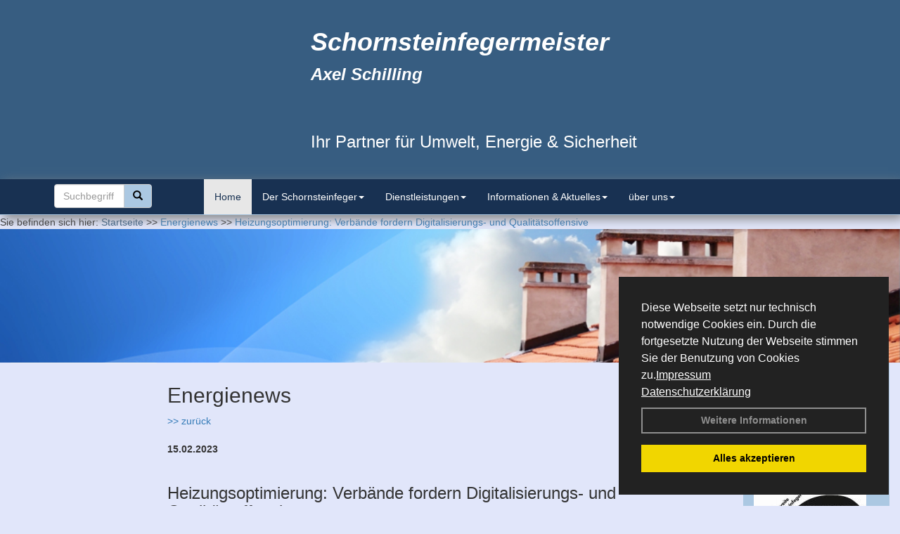

--- FILE ---
content_type: text/html; charset=utf-8
request_url: http://www.schornsteinfeger-axelschilling.de/Energienachrichten/Heizungsoptimierung%C2%A0Verbaende-fordern-Digitalisierungs-und-Qualitaetsoffensive.html,4148
body_size: 95868
content:


<!DOCTYPE html>
<html xmlns="http://www.w3.org/1999/xhtml" lang="de" xml:lang="de">
<head><base href="http://www.schornsteinfeger-axelschilling.de" />
<meta name="language" content="deutsch, de"  />
<link href="css/allgemein.css" type="text/css" rel="stylesheet"/>
<meta name="viewport" content="width=device-width, initial-scale=1"  />
<link href="css/css20.aspx?id=8152" type="text/css" rel="stylesheet"/>
<meta name="keywords" content="Axel Schilling" />
<script src="script/script.js" type="text/javascript" ></script>
<script src="highslide/highslide-full.js"  type="text/javascript"></script>
<script src="highslide/highslide.config.js"  type="text/javascript"></script>
<link href="highslide/highslide.css" type="text/css" rel="stylesheet" />
<script type='text/javascript' src='Scripts/jquery-2.1.4.min.js'></script>
<script type='text/javascript' src='Scripts/bootstrap-datepicker.min.js'></script>
<script type='text/javascript' src='Scripts/bootstrap.js'></script>
<script type='text/javascript' src='Scripts/jquery-ui.min.js'></script>
<link href='css/gallery.css' rel='stylesheet' type='text/css' />
<script type='text/javascript' src='script/gallery.js' ></script>
<script type='text/javascript' src='script/ContentAssistant.js'></script>
<link href="css/cssResponsive_20.css?ver=1.1.6" rel="stylesheet" type="text/css"></link><link href="Content/bootstrap.css" rel="stylesheet" type="text/css"></link><title>
	
 
 Heizungsoptimierung: Verbände fordern Digitalisierungs- und Qualitätsoffensive
 
  - Axel Schilling
</title></head>
<body id="MasterPageBodyTag">
    <form method="post" action="http://www.schornsteinfeger-axelschilling.de/energie_news.aspx?id_news=4148" onsubmit="javascript:return WebForm_OnSubmit();" id="form1">
<div class="aspNetHidden">
<input type="hidden" name="_TSM_HiddenField_" id="_TSM_HiddenField_" value="BxMJl2YsD-7Va5GUx1XW6vrMFpWkz3rf7xov9zs1dOo1" />
<input type="hidden" name="__EVENTTARGET" id="__EVENTTARGET" value="" />
<input type="hidden" name="__EVENTARGUMENT" id="__EVENTARGUMENT" value="" />
<input type="hidden" name="__VIEWSTATE" id="__VIEWSTATE" value="1JPJ4UnGABNmeLlRaGx88nxm0o579Qt/vrMT/9YXj5uBDq0Jspy7GK+z5/XH90bvXLWQA2fJyKO9jbMSdzNu1FyFEeeroYshuxKP26LJtR4/adhZb5jEy3UMmMNXCbtfvbTMCK9sYcPO1DYSjf0i4AKaGdmT9bK0uzOwWvoB1XOFOTeG4rBrkZVuVrrLgtt8RwKjisgB+xofgFsDJcXmmI/TftmIBAuwmKtn+Wa2pb20DWKIiwfTB1Lwk3Z6DSeu+krv8Il5JrNeV9Dm8jMlDJUqR2OQli1CtiYV4tIBfWgVMNTPVd02rVClqzyr0sKt63bWiVS7o2loBWmeqOVaMA+jHIsRieLAywQgxTulvipDbmDf9cTR3a9ic4nNPjV2/b+gtMVqR9YvkaMWybLwkcTFpBx3j3m0WUn0uHwDDu09f54a5tfmB2sUTnpMunn4hAJtcI8Alx08WHMLfu0xhxr2LHWxqs5Btahefanpo3PuEZDqCGIncUAjPYtVyJupb0JDQCzwZQK0sfOo/poX+MVjtwm975I9gAlcuAhJkX/EzcAfnMIAGEwxFVQ1Cb70a7c/MNWSULQHXXWL/pWCNhARsbRpHjK2WSL+QZuy2ZjjhdyO297qflH8KiZq2ImfXNjYeRZ8hHjsKoM2j9D/jJVbQz0RPJErPPgJHR2QRQ3RhN4UhAmbSYSDzBP1ipIItipmFYwkAHNtbnildpF3DO4sC3aXKgCIgPRKukJ8/4jIAL11PJ2s5pgbtlokJKYN5Km+vbi3i1YpkrTy3tVof9LPfuQ9qir8BYlESOl1bveR1C4f7FTsP6uXFjWFo+MDCGDO7Pfmuo6YHdzRKfSX+m9Cxlav7FI/xgpzsJfDzyAXfiqpQ05CDZTolgsiX/+DyHXW54agIFIyw80qslWlXnhxGatdxLhONkS0FDVb4tKcW/wUvw/1OgcXHdXB1A+yBKKUjImMqpjGmJ4ma+4reyhyRxbOAQq/TgYhzYZEq7ZSgDN/NJMRmFDE7MZN/AIzPGYY4uAmBXwK49JDUAMv/m29n8FtDNvUbt6nBbQTAW7DsDyT3Ca4gkVfTEhnVi8uaE6grryxtzQrzHkeXR83nbfc/fzJs5veQXKHsrYffeXX7ALZvYAcpXlLhSOp3y8+WS506e3MKyEf/uF6pZ6pTGoXQjMw9cwIs4KBo1OpH69j12GFvArL6z6Ix6oOtDmAoTn9T7rSbm9PNBtxGL0Kdg5OTXc3DgfO+M1C66jiRjaV6FtORvVVY2N0t29UBzfZJg+iyKflokfXq5t7KR6RJ7rqjk86nPsJTXhetmLYVMXVsBtJ2djG+57nlmfwDx3AKXnO/qUEsSRN8WIRnYDmd0xVxywXqrIVekEn1kABZ33ZlDlhCaowknHleiUIovie/hqymDQN9lp/e+fywaV5x5byAsl/ysNNkwTjEOJ1jO2Rx9nhyDahvCazWWm5Y3lVfmfCMGPxTV29TUIQPu1dQjtsyamAxcaM3il16dYN9Ox1drxbQhb0bBMqSTJTh2AmtrWPJQhaSM1WwQQSu+JTg1a3nucxJ7s25GtokmAs/LbuifgDJQ9c3E8Kl1pLJF7yKkbBZ4YkKkAOQeZXMZlspDfuisY4BjIkagIYsljsKbQhFdSjoORPAyXhYwr8Mx+1Pc1r/OW6FofoDB/FnWCP+S0/0tlxdIEsL/VDJr80dvCJKS8cM7eec2y4rNIHNgLwAZuCY6LYWuDteT8veXX0R93yyD4Ufwg0YsGn/6Af07/E/BtRrhvfIkcYgxvpuRyp+ZZklA+uDt7CKm3vuRaXCy//wZCnYoYMXvr7CutgLpXohezeclBBqdhK/nbrBwgWqQ31sY6kofNaVFIq2sqxxziU3W4qx4R9/ZOuxa3B2hGsFSp4TcLg5rQQJNLt/otSRStTvjc9ocpWfnTJ/9T07ywA5JUBq+OcFllftLWkftulrV19EK6tj1Sm+bcR68AU2oa4ceupXYfXrrstsydhuvRoC8sxxjejqms4g6a2/WNJqQEO1am08+lasgeOOiS3/0YCVQL/50d/xq+nSQCIdxpQRbe497OrsHg0hCMOtGDuikNaXiM4lNIrsgJeOLe9nPa02a+bLIpeGslu5p5Dzia6YDpmhOMdrlXrFV62TFicLKfo/a/ui8nFhzdOM+frhjW7MunklqjFOCZDtZy1Y6ax54AWfiy7dvIoK3WzgTAt+dGuToqz2SUnrsISobRkX0B2KwBECVE47GHfmtDDpS3qNgqh4yNA2PtGl+OZPw7haiJiIFsoLE56qN+g9NisirrGJgffOaRu/HCljiyjQs0oo7wOQxPhmopGItpcO8hyRc0X2Yq9zu0W2zXyLatn418u8i9MrghnHa0VpvhK4p2ZpKIIGjWJ7JhenpWhZh2vV7gcOHYbfAJlvI5yNQFhRq5a4TwIPertTWTWBhqrdKJX9u4D5A9DDoLLW7cZJ+6UF/tb7mmibMfLq/zaai5KyafcU3xRPBriRjtu2ZOi26FkKc04ID+2uQbB/uMWgezDBI5TCIO5txMaXCAHSCbIV6K97fQLnl2/2T6XeCau8wMHFSJTfEN58ST0DShVe3edaUePPrdtZOtbFOXEJBPTSjFntbRxX/p+rMRb5E3GU18XkMjVa/So11fehKnUkg9gX2mgZCU/RY7CNsBxPt7KW3a8ajUGfcLV7mPPOhKfD6bI6dJlI4VTNQL7Rdy526QwvZDPoKFzv+A6eL0//dn9OJ3KyRSHL5slyRvEnwLm8B2m0OM7Ym2elxFKj1dnMpX2ZsWS6aHiyKj7RhV9RwjXnYXk6Inhq+gZfygif/FXTP5MH9kuUl/a/jwf3aOJjgRKRF7Tj6QbbYE2fWTCbFhnpYrFvaqZKQtjIfTsm8i2/eCi/LPX0lR+fxspY6eaXCnkIo/6XLbhOn0tgLlMdvX4VeIi6m2mH/Rg9XszSAuiY1Gjw45bsmosD6jE/yJ6tkSpAAGPiNvs926xFZmMG4mQ7b6Io3OPJqJL+r3wHc/mmNCg+Idxn5GKQylN3ekf00VRRq5iehLJUvyKyczBDkw7Up35eFEWIG1kprCUksTsxnjOE1rtk7PTXif8lSnJuwSHDwbY2umZ04iQw3d/udyEFyDR8Yro4RWz7CV+W+rTiGsT97qqmItUs4fLhy9UsVkbcEmKN2KVs8CM2KXA5GyzbrG7Zywew4ZGuov+jNlQbGNU8Vq7DVyU1ItWvViuEO3UdEBJBVfzD3EqD0qrb+bX5OIgJBwAHq4PUfYrJYYCV+wa4y9uKhE6cuOiGTRpW8H2NLeTThFLZ1v2X+S/FXnBgvfK347XRhkGhAcrvf669jM9+pj/bWCByOpQ+jm5q8FY0xfD387ULkiVQPC6aXxCkOSXw3N1aLUYVOPrMt4aZy5t0+J8rD9EgiJh7aSPBRcHqhyTdm4PfHCJ9Nwp6oYXb9a60XXrIPIQzQ9i4TnLkeuj9m4aOhj2GEYYluh+qigASkBWVBdHTxYSSFot4+mePuVjYTmn213+XDCN3v7+UrMHmw/Ba5dgpNqkfMQVjW3tq4iK4arQAqVuk9cqhcpgsy4Bg9+dmeDeajMWT5cwdT4qn/X89hP0lGu6piCI3r4MRnutTq/rwawAHuORCV5LlC6BKLJvd/f9VQr1Un8w6rOrO8yw30HA8xDAIOkBksRZi3Oa61fqcAcJuzctCcMUkom44kuTBESpNur6yOzOEP5wcVMDHA3ZwtFSQxI3/i1FGNQxZyea6S8494LDb1V5lxuEY4aJr+QXymg2wWcPQkJLfBk6rBCxS3lt4TwEvAtMpvvkjMPljFeXBoR9Ez+D87MNPWXL3EA/ddSSErrVB0Xfq/vYLG64LdswhID3VXwonZtGi2mILM7pWL308tM0Umg6KBJLOcvTDXf9xSJBMH7ti6AW7w2z7Cr1gbAAcgERGgEohw/B+VSRRrHmJf1rxEw5Ee/JzZkl2PMcgdzicGPELUNrzvBKN8s/GLp3ptrvYNcVAKFcWuVejJ6GR0DsoaCrL6V38acNe3g2O24pWdI8yB2AsFVO7NIPo/MSPBPBh2I+XH/tG1JB+qUPY9s3z/Jq/mieIQv+i/ZT2y2tNOjYO8OZDrohANN5flf/[base64]/z/sAlx7oYs+HpBCUWbluPH8b24p7n3ZplergyTxH7k7v7SDolJs2R9ISVj2CpE+VKLtoysdI9oFOXzXer1Ff68RhQFs+yxM+Nq+m67bjAWeyJnbBTVu5gz2KgISlWOS49Gh7UzCj8x/7jaz7ijp42bR38NAADhtgZ1GgmyXfZy5rihaHgdcRCaitF9Q1VDq5+cRT6n50YPdFPRwWJBHv7+7Cai2YlkUrznoqEIy1MUme3OQ4wxXaOzAFbn9aO7IXCqDluEb6P/DEOYehmzSsL3OGGdQbDZo3Q6q24VWEIhLG76oAnfPCuZatkoeYqSGFqkAxO5eF+fEK2WALYBO+OcnOFT7LFxmcjUfLW6ZQTH3Ou4oQKn+AIbTji1m1dYuDaYkjkKtV56Ryg8xPgw3vQayDbrQp60PWvg/MCYxfGNTt68pdtkmid6rri9sQT/TzZ7CGm/ngj+lKYGQg3ag1xaHvSDHr7B4k6UFKd4J6cwm/BK5CcbLCjYaRG36rG9OudbW9YL2/iql2aX8ZSfxoX4h08T3YbfQyc6hdsIEyreKUCP17Qv+tteGFI1deM8EBhQVZqo8DinmmJHptB0VpMtFcvJ8Dv2CboLrDMy/954plUKz0BCd2bJ0zuJNGLGnGT/KsODPAqlI4BEofashHsoJncim5xf6Fa0BOxfcsSzsodx6YonLOfmHT6nbIBU1cHZUNPm7fmSXec659uHwXpAvTUc/AanqyRkhbOpgzGwSe7Nnh+vzRZh6fUASAHwi9y4IuOr5PupgW6e1TwUk2uJdJFwbiqWhleU7dykMR/NnzllEd0NCiIHAshQly90kMP0XU0PhVl1Kj1lfaeYX9Hx9snNF0MO7OvOMcdko7IaFebDeH5k1lXuBJwv86DQifdIetJYsOmU/QaUB0VtELNOJKcFxI/RSSu8BKMGqldPH/EWQA6gQgzl/ZgJknGn4/Zg7reUpnwngHMpYm9zRG5Eh9q9y6H7UKTy/[base64]/GOCxxJ8dQA9/[base64]//[base64]/lgiQTF9yo32Yrs3OXlzzHXnA2NYHk4Z/TWlMhtCSwlv3+hwI5QTRRiciB6+Lgp/Y3xTWrMluuI74S02UPYcpO5cQ2SOTRKrlnsK11F/[base64]/fMC6HZ0emCeZ9p8idyOh27pIB6UJ+6QnjsLiZujiZH5SlKjtNYU3KRI1P0PwODYsPunC3GX1clJEBiOkHnIQQRVZdxAcj4s6rjPaSr9x4JPWfpJMn9hxwb3IoB6cDwlV/8f7kO5Hv8avHYKAWFXC16ecd9taNZXC9+ikrDDkbE/LXxSiChwh2AK7CQQQApHzJDdz4mjL4MHXBNuKoswnBBQB/ZClydVKbzgkxH+bYFXbkGnqEgCgDaN1OQTMInuxh1H/0oaJV7d/C832qFnuOccuC9duU/RWHbZVKr3UaJgxweMN0YG/QnToyYHuDMQQLbxzl6HNMsrzrwNl45l/n+at2nnfl+wXJ92K7gg5C+ysqpuMgI1TToNUHjOLLA/JaLiy9KbmifuWgxmh99xwpjZE6yRvrS/AjOoSK1MFZwKIwwt0OTiHGcgt4kZLB5r/CyEgpPV8AVMuv7wrGZlwN+FWvn083Q1iwbebcUOW+glXC+4QbT5Nug+v7UxYNWFcuCtH0y71ECJgCJCpxhz3JhcupdOd0La7JOQI8DGZFD9oh1PkYTKQ5/A1yqUFdDeDpZsyitijPkBCY64fCbZmwpnj6UHZXaINAcgq0s9lv/6ShyQs4lZlNYadf0e7Jt5pCH9olLF0GKvbfGjpIoM7NsjSTEjYr7cQ47RsLeO0FPJjr4Gnt6feGKcXkgk67IeYS2wuDPGSPKAFFCfIVKtf7q6//PUW6cBV3qQB9mNFvbALd5Q6rsUb7avdOqBK4pm2JQ1DxaYsI5sXNb6OZa4Ui/iy+f/jwUmYqWeTuA3U0OSaQQ4owsrH0QkAborlmDcQnyv84tVtBSz9Gy3zKHYp6AhccPLeSyOv3+6jtGeN4hvN5UIw/5DE/74M9fS4NqinJ2jywcSZ1+IC7akmbGEuVAD74gmwfLYG4bL92FM1ZNBdMNGw595vboT35NqutyPOPb51DXFv8tmQUuyMNoKq/yDafkaDKS0jPL9jO5TbnIwGGTeCT4ISMNu0R9n+eKz4s8WHVJj6qvwYzWR0rDM/[base64]/UdjXrVd98zN+fCaPS7+QFTSIJa+vT+I6Ifr51WyourqiQrTyngNKFQpOveoHuUzkOy/VTsoat9MNqnQK43gHj/hWXfiEkuphMhWrWOXY78LlXy+PMhMQ6Z3SQXB6sGRX+jgsXJI1H3kttdlOcpJ4psxTiST6czRmAm+usOl/K2BMqQ+rrXbdl0qfxz5JqAip839lNe7qoaVly0Ape8b7F/7XMJ2n8vfPiXR1h2wfkX59DhyTJChKyzicpbF79hdjW+30z8Bb0MgM/4xeDmiBOYhS+q1/Ul59qe9o2Vd0PHluDEE7I+bfohuD955iMr9faKvkbWcBf551CCk4VGLVWdPFVduWhcNz3t4etmpskQcb9hp+tza6z2L4Vn1T/[base64]/tg/7wvGxc/c7ZCnxDOnqlH5CJM9HD3Hoo3pmZfrKvUJvC3rHUeqQ5dtiKqDSOtFIYnREeaaTmx25juTQSYxeI1H+IHqQb4xtNh0I0JC32kjK6tbuWnqFiw1fl2aqyMoEMFYFEtygEE9QU45jNfURqpg6/Qc66sWNd/XpsrFUG3XOdn/98KKSfYlkCFeaGJnHn2GFnq9oBqaR4LPwvgOY/cZd9s3DAMxQWc1XMilarCEIFUNiGnQS0f32CGcTqkPxYzaBU+kiSmqJ7X/VodbhN49N8zt3tKzSgcJ2o46BMQ6ScVTqVfXVT0RlV5pmXd5xFdlD8Ps7WOtyIk1Q4zKX3lb6O0FY2PKWD2VVLtAMGs0YOQDkbgcS5erqVjnP3dC9EOfTcZIx/cJCluIM+IScV1aJIrTkYTxH8EWbxfatVJ/uhFKOthbdbtMZCipvz2robBhH2MQEWhzEKcqBiF1XNgV38VDZUO49GANHouts1oG9bknuoSDNY4a04pf4Mp2KTkPfJan+wHkzj4BpLuO2ZFJFwD2qBOLngP03M53MrHiZwZ3ip97OBCvlHb/6vgxbabjdmxprpDSDxEF2Sw0/igxfoxIaZkmPudYx+RLEo8ODfRoA+RLOeWV6oofdpAS8+BsrB0CL/iSaXm1sC/g7kxxLMB4Jj+LyN46eg38EBMAIC9u+bd19WIZDiqLJRn4VGFwg/9Jl/C0TfcWpRu8gR2nPPsimfcetqR4lbtPW6fM7CK19lVNkaKZTG3yMgop3JntPc2Am4cPz7IVLs9ArkszuXTKMAtrwdoHrrp305bUYmWAf+MZck9RKzpAjhmR67gWUVW6iPx1SNwH8Ds7W+MEdL4i/XfkEflz44OWua1ANZkESjM4ETlbwIkVRjeYrvTIdBZ+jZv9ccYg+ipsrm88JGmERGGEE+6QZpQcCIEuj82IrP+0JXCIZlsRwov/GNZZybN4FumGxU3f4eCU1m6EvZjTttJsGI2rOzSfJqzbJjl4kTgOvoxiKsF7S/iTRalQRNi/Kh3YvqiVIQweEUDQnxGsMRFISWbzlF4q+LAWY3ftACEPyc87VPRdkqu0jd4ED+TRKICPwQ3IgskK9UegilF+AJxMPEeByGqJNj8lbtK/GYXuA0KNWzORF/hpgrgnTa+9erVFu/0x+JxjRx7YKl2DRh9PgrO5iPkCRgOSDqwV7K87dILBQexARFG8iqQSBLOUayxOJ7WcHu1gTsYZ2WZ05VwIoi1aI3eHtMwWWMc3U04A6OwvzkHzWE10XWPzdz9kqeWCLXfGU2X9V67LzcVZ+llbItnpnKXMke8FFu7or7xWPUh/IhpfQFg6GfS5YRQRE5u0w1DkxxLE3R09X96sNvi+jq8KAC62LX/95/[base64]/R/VH6eeZbcn1nWffy9LrCFaLhtaPT5JLJdVdJzYSAaCCDbpmoRv3oNSxwOgGuTHy2TBEKA/7IPe5M3u4k5KljPxhvyhizGY5gD9UlJ2WgGrMbzpVcf7pYXghMx3wGTG6Hf4G/EsWIplKS/TtDbwD4Wfmju9OZmIb9DdxnxDda/5spRnFLCg2Y7XoMTE6S+PNhCSCOYZ7yitmG7nTXZxgSU40MqnT2rF3IyWbIkVfXd+htDEGjWwsQX3xgc1wdYoFDMP7XE7GOvUmO/6Dl7JWhDDwd1psKW9Ru3jZRyVZdLaJCTAeD8zxzGOds+je+XX+oUWqwIAz+eSsk0c/h97NvqCIlw1Y0788oKjimiZ9QZKo0a1vSn2rTMS6NVrLn7xfqFnz0plw2g8RUaRjYkMBwEJwMAIYOQSP9UFA33HSDzJbIU7DTbSRaYhyAZ1G7KhZT/7ql3/zPCAkV1mgLohYNmwUtwzKgLaDkT8lgmzMiUStUtygamSHAkdTi5VJn1sT2PN2kAOe+V2OXydGUHvVSscetIYsrgiHP49pUuh73BMkbtLrqOPl1ElfnDHDh6sTsnK63LhOWmr2DIA8JZMMY9x9d5ROLQrxN/46PoIMnRELvIp7v9Pm4AXzhJLJ5dbHMqeYseL1Mb5o2Z79NN6I7DlfWtpUwxBhfUceG8MfPCE8nCA9zXn1qy8qHQ6WB/vawkGYQcfwvsWitdOSbhu25dbfZe4+WUjT4DSiPWIfEkp3d0xi8Cuepy4cFACaSEX4uyjT/GTo0wPgMwCJVfe02l7kaS61mPY6Me3o5UxXDUhfJ6bra5DaakSn6uWFDGluNs6nbWoG38HCRYUvREJDweYbG2WK5cV5N3N3xSrcTK3SlyuIjmEMhyIFM6KUwJAGq2teilAveNDRXFoBD4BAdA1CreXFvsuuO6DM6+1/O3iVwq5Vgu+/bS79By72hDWDdeg52LqrX7SXE5bkWa1h4EMY4pPh0mguwa++7IPMkQItDZycSnbIhocL9ixWOk0oYG+iDuRZep+ANfvuysP+s8Pr3CS7AKuE4AVbX0CkrUTplpM8kVoV6udP+8HlpC3LgV6T7eoOgXdDyAdOp2bz+3aa2tGeOjPZKFpTB3s7Fw603vn/y0CbdaFTAtcZB3SO2JFXgOtsvqNDqTQ50Ri7x2CREEwkDx93m8QLuPcXCQ/qSm7ycIa1WKcv5UTY51EGAcqQOtcRh0S1ihTCx8A1P2dzzwZNs7nAnrL/YNxNhUPLwdxBsweQok78YYOMM3/W2Xl5dQYjzbNGhVGDBKtkZlL4lk4wiDkeZOsBHEVfH8K8bmKsO9wsP4bk5dMDy/31ojitjRWXBs+DnKCRFdyUmXnMWtV2pY6Naf9rghWZJtwrTMWyN4mOpfQVI55dmrt/ENVAl8i5lzL+lXUvJhhtFoabFwIiBpvVj+iRk2/sC2W5FabohootSCU6NNbKLZUDbMMGvQJliVhp12r4/nc9DPev7nopcI2nUrFxqjLMVSyJmCSuDP1k2leJNuGHudBzA8iYFDg+rPRJS/xKSr1WJGtcbi4HY0jWD0LBqrCIHTB/vzXWQrD2D7lUF3+OA1vnIWVWbKAke8cG3+HamIXsOV512SSFb8wD1teUZcGV73TRFm3i94vFe3UXJ6bnXhJdqoNFNoKvb2OjF72v3SM5FCjbYsDHxuNj9c5qbtp0JGo3tSwWDPUCeXs72rOkpRzLFOV/GtVYnlk1clgusw35PxQ1kih3OBouWTVomSbf4f7tofNdR3qfohdYWKYUQWqcMr/wr9dXQb/JWN2DFlVhbEblGqz1kWf0O25R6Lqw9YMMHalgdqkvEKsNoA56TcVietKh4UtP/HA8zrpcdW4yL/LotXciRIjZgcZWIUwFmL6tDRoDJ8JT7I45HP4FwtXv6eN3pipSOTx+5N1mDxwZr9WC00eDISUcfYU7qAx7d38BPvXXOOP0sTMyu4sdAAKnBVAdvvxg1hMBxWW/v+DQnUfeZ/b6Kzi4vxH7kNvB9qC55LRw52w503962ZOeXtYY0MGtzFhsPBfm0iD0Ar31VESBG5yPujnlY2QKBmJhpwVM10PBa2ALDEMxPs5EoHjRGwVIrhB7D3XPDUnb3uIE0XKRyv9GOCy4ad6sFFQu+5+cu9bs/Swe4igDxWzrf2+puUenxro37tXPijYUOqbUMx4KufO6FHZuA9gT/iKWAZ0HRmWu84B0Dah3FDn+WvPSBIF0KJRNousDWCkcK9AOqols6xq6aTpIp4sPhCNoOmbGrAsF6XY8q0tb01g/Y3gad7AdrDM1spdBLy6lo5/akonPanvwF82e6qOiMvmIhhjJbeyt7uWB4DHcFY0gw3jRMbqPzG0/6hLMau662JeDT21E2P6lYdgU9Hqnh0xHzPRSHwUoS3mAbcKiJjKYmoOtKU3X42DNUn6LvMLn7gy9hnGYfb8HEysNDJvVTV5kpqahAw1VueBmfC4BZTr45QnBpfwow/l6NAXOozBBuO1EukH0/yekZhnIvwrp+kq0adS8PIx4rugZVzmzE7k/fSNn0pebMQUBGq+0sZPj+ZNSxuHkXSxydPQjnbjmuoauOU/zguxLkEYJclMOo9Er8DKPfLN2dR9n11EMBaD8pk99pswadgdy1wMH8GiDUHsoJMq6cfzrBUch122eyxWxWxCcVpOUI89oWyKQj9WQ4eK3B4r3PO3PCiRk+5upW6KlINMnnkvPI2UXsOso7G+t1gYyfs0cQis30SxovGxmMQS2QjcVGdd0c9WXaHgxxsKNgZKOjn/p5BZMpUVEEz1iIdaY/OcjT8Ck1zhuU3k1nlxyLsnQhiD417cMcHHgbSkronGbhLtHhdnofU66BGl1xqb48rN7IM7pjo+C7enOQBQiqXa2TlDlzChHoz6Emdp90YOFUR6ibvxJLAn2UAcHcq9aHtLsdySR3e6MdZ66xxyor9CvacY5P/BwD5eBlHYHnvOYIXRbxBfcE/kJYgovpxKtaFI3u0MpUt357SMakPltWaJMO8qwbqIfBTFTNx56VeaX38u5BYQ6rEdAf43Snm0Mh/rIa5DKm8QHl5ZucTFpJj+RdcSc9ykGh88MCt9pb+UUPcqj81qVk0CZFf71qSvENMfeTpDKazYIFMssoeOpiZF5iytW0clxNUger3/j443l1HyHkctgTYE7VEZMV+Ougr0J0CF61jozNeq8nHjkcYKmf5M5AL/SCI4qooZAp75sBiF8IlGVJ+qiSAKacwu/9jLx2XyY0VDSVCTPdobXj/u8iDdkjSZmhH67pgUB75medWgADmTlq6jjVrTlsARFSO8YsAJCJZMuiXHd9nH85RLmMJYz6iTdFlKKDLsQQwbqnF122J7tvbySAXYLWfNtLkmr4VxzuVsU3UQRcAMVoFhhqvtPloPrJRPHvkKPrBRm9vh42FI3xKVF9QLtA4iURGgva5YO9LGVtRO9jXFO/49c6hbkCiY+wZFnmtTQfAqB15fOQeSQltGby9GmofUj666ax83oDR2V8DFXkBIppKD95s/oXCZcq/85WhMuHWNHKai54TV/JFtQqLzN2Q3kef+QpBZGwIH3GWNmLNNRCp1MPOATs2vStzLR8e0WcIiRZ4tj0mVaEMycURXn3NmRu1fNNPaA0E1Mk1x/EAi9ULmwvlFIO3CUKvd5F+r/x2oGZXrdIxn1Zh9tcoj8l1iTWI/y5lhXXn3lQHP0MOBi0tTrqYYqNS8iUG1Bdg2eeMxMufnch5LNfH36G3jfL+y0D+g+NXKYtssuV6PMuJ0GsvHReqg1azh6PPk/FkhkN/EtYk+XRbE+MyLvoRVsbS7D9Czg5xetWqdP0xRdrInk1jdMgonuEaKQfvxBN2KBu0qTtyXBtn6rb4FHXLzfPB9VxXAKX6chJVC8ZK2I/rLfh8FUf9ejJIwPPG7tcqBhU63YOsQ+TMPMaMiR0ojR5mw7DESJRgoL6b/A1n/geMOl4dy38tFdn9LAPZnGxTsMyaybsCk9WbuWTb8AKUdcJ8L6z0XvunM2WbM1t9KD38Gy18yFvxBzmA4TT8B4WBWyF7WVzfxo1rLi8JCvmnyib88eW4e0RZBsPZQM/MhLir9iNd7DxXjmjS9rutOPaRcF6Q2/8EuO6Pe4Smm3U9GRBzm1NCUZtSXWUq7FDGxgxhehzrocqIVfNF9lazZaZMOsW3nR3FueEkgyTRul9Og2spmPPyPFeO11weAV39es7oWJFx/Mz2UM9to6PjK3xBtoahmLAHhQFCjYqx92YNCb0/yk+NSpyMcCvPm2KaHyar2hCTT0TBhO8e+U+XzQgMvI7huzV4zWua3dQ9ydJ0y5RsTmLpknSY/hykifEUmxZuDxM9MbfeE4GulstM+cO5KsuqF4jiKLjFfBn+ZyYdk/KecNZemwmUn/tdCQFRhxWtRAQEXLXGXVT4MIogA2PaiXA2rq2xiK0rpF5DFWYOCAhsaSJUaGKprYFZW4RAaZWfkIks8MmZDhLbKJZmRHetRhn92dfLSuj9DYm6j8WlYzGJrRbclYCI/[base64]/mhxABI0ygyOQkfU9uso320BZKS2eHfTTrglKj+oBF7cpbrnwE5ctTFRyI9A2V18ZmUDE/LirylR+AzIa7YxufWms5qd9NljfRnvQrU/[base64]/BYOP5ajyYxNXX6d59udILm1DqW3wVnk96RLZ6KGh8oDmp7fa7EZuFD0AF7W325HQ4zHlK+BKQu6CWtCWlwVYPG5hABzM3nJjcU4eINNrdyQskbMyPpWA/8Hx1Ep3GtglfMCo1LGxj7agY/gBUrj6e3aTc3pyf6TRQP19MuoidH0Vs+ap9FP99IZ2D9j03w4yv67URyCpYi7Kz7h036R252S7hXrmPhcIzs2cCEM/c5CS9yeR7ar1G9RG8BoIFDbz1eMti7lw/12ZqTTsvXqJX4hIE86JrV3mVV7EgvAFl9//GExBGVFiPuvM/ijYErSdc1No6kqgKge1G+UUjthVtUwFfnM3IwLN72pVrPwhfSsyMaryWMU7jmAqQKhV6BsWQi/r0zPBiQZT03lB2kZ/L9lJu7FGeUyP/1sGEA2pniBIkTtIzm8xZNWrBii6DklmNLMyT866L5AyTt7NrWJtCNJf1mtw/rH4MzTXqj8T6PnVdbsPUHmNZaQbTA4Rt+IvKthdbv0Z/9UosGCVrnacJcsEZxCKQe0H0OY325IFFjFLQSOtYUj8mo8AEE6xltySSdPS6chpFPvacOPioSp8OpwC4L1gknLQoZHzqRHbUIRv7UeNFDaIdE+pywRlbbbFkWJCpa4Btu24NnxJvTzx0KbJ4ALzmtFUKdqWjM7xm1Pkws1m7yafrHDnOST/OLoPgtxqPBGdL2dRcl8rtbiZnc5/[base64]/9w+3x8ZgAOq8orMNWdTL2hMv8Zgb8K4BbTJ+E//[base64]/Ll9iHBQZNqmR+Bn1IDGqwC1B1g2wEFcr/ZshecOOchWbfV3l+QDuj3ASGZz6+rsJQq//0LdnkmXM1IICw8mf9EO1CBglFIOZsNOKOWvSVMJcy7h709s9MwmT13JxkhCEELpVdOAHGTj6ZTM8gVZbZ0PPc7pro13Pnm0LvGQcgfyMxndElDvpKlTrrTZk8SUbh13XhF/EwuGIeErcnh5nBMX0mv6CFYmDc7hI05MtDSRNU2xy8/CdkpdreR/7qFYEtF/FHBUfCg1sNsZ6ZG8UQmq0W4Tf7aYfJo/b4wMH/fpfQhkqt4Lg+GO+ur7DaLgK8lWYEA0AG0khKHpSzkl28wYmnK3mm2ZAQQUsW1Fh3X3aF/hIYydYZ+Hw175strclvqC3SEZyRcPlLIUBYkwzMNH283SX+JoXhofqsFVThItCI3DSAQzv4xW2wvvJjtB6g7XrqDwDx32xQJ8WIGzqBZrOIFjROrZwVTOD3o5dpejSPO4uaIAhH7BJWJxQODoll9LMqfh129eKtLkIQOGFdfJY45CrzDoyQOtof5y/9Hi4Fx3jHNhY2sCl+NADGFUkwls2ycrIgF5RoAy4bQjfKlm5yIVob92E94ua0AZerOB1284KER2jt+/7LxOjyFNa1seBBlx73ERIWioFxGV5DxMCx9gUGzbEGitXQvte0OmShRYyJCU7RWmKw3UYojMM1/3/B8K/sr4tZY75lBTiv+7b3c8GZbHkDlqIFVYu/Iij8kx4sh2mWAZk5WJyDQMYHIt9O8M4IV85txGhY9i/N3SSh+3mHlOc9SLqFZeYma5T4cXu8+vYhZSyuQiEB4l5QfNH4h1ybNh5JbertV1C5eqMPYa3JkJyxePB+TgtIctxzZ26abQk7PqGyUqak6y+8SUpxGrjXjqt+YqjL/4ylxUulFkF3uae6To2WydeXrzL9N9xyVOc/wboPTVQBhY7e0bNM0ysalXpF0T5VTTLMWIG1RoUsio8KucKtGwztpC5L5UJQSkJsr+xOQMbXXjxTDYdGk0rAZO2EnUVwqfyCQYcjIWIwpNM3lwCP/JlBlGcJjz2GjsdpOcSZJtiBzKxxj00Vqul6bRIg1g6Gb+RqXR/xHt5TPYOYGW1pCm07FF/cYmBtnu5Ugauuie+ymSDBg/[base64]/jBZ190B/kauFnxwnBEGX2MWNfy86RAfHtLLhwhxY0Gqri3/+W/OZNxXWUDzuz/rNY54jfuUcoiGhTK4eUYTdfyBUES2iZU9gh9pkvn6zHvQu2Hkc+dh3Jop3sV0ZYgND4WytqrPKxT8KCWxzAjI84ACjJ+94sfJktI8UaLIkVXndIray6jKhS79vPzJ0BfbNEMQXQ70k/fVj3fz4BY0XZ11syVOk9xQTpXDfwcOAsReYm9ErpsPXo3RCURbKCVj6Iq7dn+te3itUBzC1elwSPAyFHulDsw2cyvdyjSCjUO1ybli3K9eSqtmTKaAVt6sUy3yMOwBjkFZx/gbNBl+kB9BoRODh0XcVZgB/BR7yPIGDCQqjOH+qOdwFylfxrAU7giIhov7Ee/A9RHOErqnliqADwc4Ht2eAdC6Y8yuBIymBYK+YcFTRSzyk3MWAwFLGkCw6NV/wWFoqzQaiaOMd0lZFScWVJUlz1i5DDMBoLhO9iQSxCuxtY81Wno7F6lpNyH97sclhmZPgm4ERBsU6uisWEe4FemP0G/vpHYmBmaawFG3VVT/WWm5zDRJB//IjE6FZJINqC/erZTc9h45JSCgo9tqTMHqkf86kmUYgAoxB0511dSli9/8YmEHucGr6bMczCe4oXi5RG9ZRpJd5TLQETD76BTTWLPIKXQepPLwg0Q4ZR5WYgYYMrm2pASvj5EPfPYDs1r+xXoI4YF9cOMCQmrWxc+8jccquCrBCtweEUV+SWsbURxMAK1Yi9QpQtDe6+GPgvo1IaEW2KsYGeAIAZrgfwFJF/OfVnqvYM8ViThCdfiEz9ia9U7yRUxSD7ETaYlGS4xJM3AWnJh2HXPGDx0Lhlt9k7nIIJbEXi1KDJxtUmy4YFMaHYENieL/qaE5uoa6/[base64]/pKYwpmfseZgU2S9MlFDiQAMRbqACRTEdUSroHBJnJwn/7XN6YxrGfcv3OF0ADWdx4Pd2GSvemrMKCVGgo03V2W0onkUeKsw17Ws/AjowN4756k35+r30XKxIEUDnhn2qVurEFR6bcjBxa+TbRr8nGsOjoOS8qmxxTGAmMJTie1C6qs1+TPvnT63LRE+/qhSIurMbIhGm4nKNvsIPfv/D07YjeJFCa3J8KIrCzvLSypzns86V6vGqhwjEUnCNcKzIueZuBMKJUyRicuQ88LsMMVJkWm4HlfgiSXjekFLJkwBqpLibInQKN0FWL36fCCSmmTGIvSoXqppMZJRO3FRRZhXkk/iUQa7RA0MatOpiE6diSiCEh2ZhAMP0O+nAugpy3HRuR6HTK3JGDPIZ1orF1SE7a2ec89GhmCmatzmNd/wAs78syzvMCQI96WjdKvM8QbY2py65yPlWjkECGrLu5pWYpkcgKf1c9i7JZ/MOE0Xb8y1KHRZEOCaanMPKGiTcLQmjje9WOxLtQ131uHT9y1fk0JFlPFLOxHhVldM4jTTeVq5OjcAMAngTR6NFSRYWAyo8JzPeGT0mIk8yhEvotEGoy5owaxDqkJ0II8OwC4aZYSq3EpWIi8MyHU9qe9N76qKzZPuru9PFxjI7SnUchtk9drJQXWUYwfgVONd/nmQJqap2bCOeqPCksvarWnom4YM2UDe5bxn+a5EcRt3UtvSH/dV+EIWs94ATJrhO5HC5v5U/ZqveoCuz0Rfo7wFnXEPHD7o39gqQpuoq5vEDmoIeTXSVv9gcbfk2mx55abrr2I3KIZ6U7/o/kpJoDulrlVXHm6lVHw8mijxchxOczwOOOFLGPWqDSopTm5ctUXNTNRbHzfa1SW3B3T0gsgG42cDj80de8lK9A6JHTQYQbwPpnOb6c9ipjc7v8EZcQE9uWLzjWv3obWijGPzsZMV66EIPtC5h+QYIerDZ/Gwkqfxp1EFRBVh9IRzyfZ1dJG+gZiikCpaF7ewaL/74AP/2srGLoqEBU8jeMBfUodqPOgK7TRRCzlvT97vlNe+/PtJyCJGWDFaP72liJnU1cc296EJrPW95jEwClFpWhtSSwKpQILGDqGsn6U5e2R8C0w44NJgxAKTZ+ExZ4rJ8qKvtxrcvHXzkXdr5c84zYiFB81BS/ZVPy9lk8ZlKENcgwPvxWqs7t9mKIVmNc3+lCw8g6oYhHlGYWJDtArLtAyJwCqg8jMvDoW/4OAM/fB2SuJsA6A1kDX0L91y1m93//zK23t/OjMo012KHXxPVkEXvAmyLl3JF5Vc/54qWkwM3pyXFiclE4IevcR0Jig8McjAwTG4bAkWqcdMqNf4pnki55cxeNwY5F4CHWRzW41fsZ1XicyBcREI7zsS+Xv4efs6/9MNbX83jeYlRNhqn0CTeM1hunt7NPZgByRKumRk5S+B4E3wCKTjpIZyFW3/[base64]/FKW1hXdCETQf5fVT0e5I31v1MDopH87cMjWC+VAjKxaSWnZf+0wrpQnMDpoSYcJeMVCiUtnaWBJWMdcZFOFJG3TR7yrfvodaoz4wwCN6tPnd3o90oEpBWHH7+lVOspAZ5ang7Bw7BE+XLu4hE79vzHwY4OYPBj3ly+8UJHXQora6c56n/dipXKeHfeEWVVqz5hazkAlMgR8KrGoBb2P36UmHcjwPfTGLXZx4LX1tlMQlcB18D1tC3dKlnlnnJ7f/RIHqs851e6qa0VZPRVfMwrG/EMYh+HbSGRg1GWxsyzqrDoZGEw2kD+/hFE3kOknVlX/HZj2Vw6d5UmYcpmt2kzrupYSpChKYbMsrwEkiSN0d/[base64]/k1O3kOv/C8bSZwBRHo02Laog4FJXPLlnfAbUFRxaRZo3U66vI6oOL/+VVKuysAz1+J+swqMHIPPt2dCNHBJjV2cbqSGXT8iYxKwarF4VGGHpNVPdUmDEn1BZ3tHu/tb+sSBNuYk1cWZs5KAEnVz2/4Q2G5b+gZCK3r2G/BI4nQ1UPIopB4NeAlpt2rBftKH6/EWxpEmWnPQztaNUSgA9BVPCxmjbsHIsxJ+PsRrZfCtTHmTx2+bAsgATKZiVhWkGmwZNZBpQb3zMGUqtwBzZrdFp7rz9us80+0Q+zGjbKiWNC8w9xjF2Z6G/[base64]/sjkTCTGvM6uLE98Rz1VQU6KbOKZh1MQIVi2dZHw9/Tlpgxu2iKhWoCwInh7p94jnNkT/2e6n7PTYSElGHoveSxKWxCp2qe19GmNyzgaNHkoYfiojzH9r27JpkJ700PS9sd0+8/BrnDyvmiOBPykrE8fTX2TqajfBwU6NBuWNmVQpsOukdkmpYttut7//flWQtxl7CBYNEBrVnDuRgs8otm1sz4UMANVgiEj4IZPuj2qxxAKmmwqK4r5wf1KTES/0aq7RQLTScHw/P5f7HmzUvLS4+DUNFPK6MUUXCW56lMqeL2/4S6ccGM7lJuaGefyZA5xUGVpRtFYK0NodFsdwlEpaOeNWiV6jpoeiieSfbTc6cr8244m1/rKIfSfXbbE274v4Jmp8Q2B8k7hTZY3rBmYnHcKXpV4Z0MxGr3FUI+BI6TlH81m572K4fQqIDCsLUKLa7YlDVYZ20eZTDvcfP6jbkBcn9oFWo/aq9I7mYAZyfuUNgvQfMygTOIhEJHfvLML0ZSpPZrpp0gaWgGwAJMnBgiB9AW19PhqXiuh515ZtE24o/BacQ1NBECZl4Aan1KQuBmV1dhlV6MSDdOJ2CzT+pQp7n+9C6zHVKMEePl+x512JnngkVPGLiLn70HKXi9BY4dcYL6NL6wfY1DFcgKW9avt+uH/00e+ghq7n2eyq73hd5Yhk4r/nM/bbuDGlybtkcFs+8vDiK6Df5Wu8qggmZZrHUvBgT2oCzMlaMEAJI8PuH6w0pKwup1DQLr41v9I05HlM9bjWbh4HQHV7zEwg1pFEz9Ntj4RLJXX5Zol537yTLWxlLtZnQBc6ufKVQw1wKTjqCVxmuVLp7BkK+T8GQjifYNORvIutDwL02M8n/KxO7lWbZOFnSK+JJvbiGdb5LOewdbBQoJORQiPgfc23yvlZmjAQOu29/hNOs+tABVG+PJUI/J+IPm50cr98RnUkv9H4KymeV6buJCQqKjC0e0iengNHys1nLpv+sJdYvZc+XsrXJrQBQ9Kqs9p7xU9/g43Q/XmWRAiIA7fX75RHhfususKn5R2nYadTn3kWDKAXfDQGcjlBgonCiXkNB930EfIZbAkjLKS9DKq+Q7DdvYd7/WfAL1nqXeunRWFCZk9oyVy02GFahDG9uQNEjKu42fu88HX/syD6oo+PSa2tLDxq5muvWearOzWFjGkd/3L6AgTRqg51ZOzu4RJ1fAIQdEfG/Jg1uZPdOWOlpRQcqbRuLcLGQLDd3T9tgQ9reZ8TV/wPVtbrHhpnfih5BvRYDEPRIOwH2q5Lanh03tIsN/mTE70DMDShjLPpFU3n2O3xeVl7UWOkgk0xRgtbk2l4kOMognviHdJQohVpNMBNxSH1vEqM+RFItQsSnvfCYZaQWqQgmbU0EBpOG2A/[base64]/bbDZeomGbj/XkH8iCZHSJFu+Ood2sP7mlSQPWDVDwm59W58m05aKlFdfs6KGxH4BTeoTIddLD8NTd2ZkVYckph3t5RhgtzFpxnRUN0iLA6Va7uBG3ja3LE/8ivlm+BcxT4veDnh6/Pxx+5XbLs//+8FUeMcZjizL1+ZLrTZxej7wwNBf9GfZ3x7108eJ1IWn8aP0MIFBIAJXuqRwFGYJ0MtCdr2RgI7ZO5Ngq39AACS+NTPu4/xw+LI0y4LmdE4C7tAMsi7L61H3xKd06N48O0fenmsDhDseJV+26PHydmPmXVew3TqapymzfbbHTWm4GxknN9smaPCno8S3ZLIX/maBVzAwYt9Wp5Ley2QgFu94BSUu91tBZ/T2vPP02oAYXVY4agARD7T7jFF6dQIhE6V7Ss810UqFfcNzEdNLd2pmpHkE+DFCX/Uzpvy4wVTb+bbOFKeIOuHGgw4d6h83KX8QhOeB9P5IwF4xQWx5g2XFAyiaqesEB6X7Wfq5+UCn8KbXAe4kMy8OYFGcgn3MivDtnlt5cEbM/LGlLpFaxv11VR6FUOyvqR6dcTat6ci/zu+RfiusWSpzdyvS58Hj5FdgVpiUGmwoig1HdPOqm/4/uVa+WpLrqzCP5ddT1snRx0bnT0EuabekxVJoc6VQju6WYK6E8RGETcR5DqAPB5dWKK3DQVb3AyyqVYY3btQ3lXOxR+srK8qCCHS+fR5dQq7KsgGw7M5VNeeXNTF7XYBazm4Rx/sAqzdFRscGnsK8sDe47ulFqpRfr20iPZrIIM6j6o7deEpUJP58sxWZqbkdIrxaLeNGkPGeffW0+MHubIMRJFr3FUykEwquOUyfiziguzIQjfkiA8lXiN9Dx3xQcURNLvgY/26/f+XuJYDhSefIso64+KISe+IYq9TsEgP7em/WnGlQsdfkJt+SCDbSdESFyqtWSacl6Upc+uBixpsMV56+8Jkh4aFU6fWBBh1evlJQfqppy6jRsPYphIYIGx/6n/HO0hIWmDUjyOdYZ37QXdrxUHh3efOu/ek2+w6hkdL2bYSjfILI7tebjOuFOX4eZX0j5RTDUDHoxauKRlOsYez5qFe7M/WvIwznnBNDQoyXlkOQGubSKrFMZzUfN0Ys3W4DRAvXW6RdodiQY90+fy3XU5rMzXFsesDmoXUrlnXQXqQjV+N3ZE3mn5jujefHnpYuGAu3WFyN/sKDyQoBeJJvSPAl4YOdiTOze5D+cnPD6zMReOU8li2kRixg9Gz5qVRCjPOd9t/iXzKLe2ZzvL6TUFJaMfdFBlOaqK966wP6kSXkdVyQouo5QqNlrU0dBk0MkHhh9zf1YnKta+Oci0uBVnm4TGPQzz9mhQDond8kqEY7Xy/sno5y35WsAE4yWs0HzDzvKGZFaQgPSiu7yncMa2TNS4H7D9rrp9qnAs4Oq2YRE4Fda8AR9i+WRFCMGWGU+C0RlSNGV7PQMZafBc25bU3rAM6daFsVBExNz2uoYiFJEJxcOa10Hg5QrOBR3eSqYNVS9f0Vpk+nR9XtQzyG8nyLjmTUejxj7EWZDcTq2rRlq/od5nYggzikrtwI+WXMvlzyNTkHM6YHNedo3eTCl5cNd0AsW+PNWNSAexHfYiJEMCjHryDzvqDly/FLmTeQnewhmG41P73/PYWo/ppZW8u8CVYUPoA2XrlsfCxHgp9dEBfS9rce/zBy1naO5aYgCkyHY77McZ3XlpUHsjSc//SaI6dN1zPJqvPZyT5FUmnRDGdUlSHbdcRgZR4uXTNy+pjhRTGIshVeS6zSYnwKeQmYOUw3hkWDbyyJe0K3G7rpIeCPPUwH51pXgMerPAoF5i8/kVxd/vTfM8HO2NA9wg59wq0BeL1DSRanjkADOTgs+U8Q1j69/nSBfTvqbP7OG5de7wb0h63x0Q11eE+kU21VU1aBZ9Awg1qssNagJWF8TdfSh3n2wgG64vR150kmCqnfrg2goZlffQb9Qd8Pvj17++CuMaqD3Z0giRSWadRypmhpfUAye/2uzPLuWs4yJvdqvgGWLb9IR3YIesPXcJhqntvN4UWE60IJ9cI9S5cyNPx8bnqXBI2Tv9QjcTbVhVO/8V1OHYjyTii1/1UeBkfWdNbW37EOK2FwolxNhbzYT2RUOKtFUK/Ysxme2CouKv4RE8RUdy3R38BxuK8CJn8zXFXgQ7+b4TKU+NdlsAQDUdtEo05DJDlHeVvFoK2hQFYgyDTkgF7iIF+ZEPOWDPaKbf1gu+iGYvj+QJCvFCoJUyrdcfgiv9SiKZTPhsdw3WykfTS4i0OiQQ7ULwyUy8xUT6HXZDQriSpTUW353/dAUbwkjDNRAkFJD3a7Cg5sV2wrINCuQHNQBMGmop9+RLmhRyunxBpeXBh6SEvM/g2J3fN412yGRPdulvNBvH10/EDaoQjx0CYrFnmjG5T6QntxADv/cCSALzIvHSgUpJCFSGPbtnvCt4fN0jQHkFNUfNE5pcMf9C3auOqymnJ93bA6wjwzflzgwPJs9g4xKA7CRVGNyBlzseMVlHT1dhsLmLETUDg9WHD2PPQZzMjAmDdMawKs3EC7iZ3C+4rP+6os2+hwB6wyyrEzKGvX56YZvlz/jlmA4ogEXWCsFf8Xz3T6OJi601UbPNgdvgSvSEn/uDwUy7Ovw6U5U/Ro1jaTNdr9Ec2/AN1LvxzJXEr5ax6S2eUWZdgDpz9vxT/oHYIuQyXESvyqs96d/tk6SCl/wxloA9mnNq07neLXxwbPmvbMh6ueITlqhoHXhU5PhIcV1nQXl/A4MPcaRjKogh3g9WqE5jrPVokqK4EaGXV2FdZFVNDgiZ0TCTJX2sc2itHmQ+b+48yDp7Lnj9OHCo/zPq94Dh+7oPpx19PmijGhrAgpehgQ8adjAoMqSXJ+cKFoHu8vUD1zZFnCghqwTgWp/vqJVPEJgrigIdzHSrHPv124s6GfNArX+/i0BjJUU2qzLqAjNY37O7vFB4ioHAjtnNco+ZYcsCRD9mpts9zFZ3AOhIqHXNOAnmzeQO3cXFAo1Rgs6BfNPgZ/Y8GypsHLD7KOrsVEMbZ/Z1imMLIchhwbey4duX4FvgZx6PHFRaUSfA1W9ZR0vs0fP66A47g/4o1LquPYKE+CxoD1Rv0MxgyDiws16OWbqjQA64QcZqvCOkof62JjpbwP3pD8DR9KfQqdBTgp3vWRFwOZ2PpebK9yEdoq3vlZye7J1Ss1WeiuQQd5qnzfndHbH7BnLst2UrZZGTirIJ0XkJJSZ1QATejOa4h5rP1aId/GNhUpuQXnP79ftbAXfBdLHk1MZx7vs/EQRNa757aNmJ7bYzDXzwQKsRHvQFdB1x9MjQQJukDM7/lZnNVvFzGnMGkwv5CIaQud/LxEfXQGe9iR3IJuY8LdZ5w3mqkB/M0l71LkEFssxKq0eJNpJBb2+XjRd/2ygFzbHz548diO+OlKEerlS0EMvgTy21pkEET9yyP1k7MAysJJ2mnMNmv7pukmq5yzAKmcDSNacNdb5A25gS0aThmyZ1Dz52E13w27O0AuiQ4cpuPqa/D4AilSyKIxIOxp1FZj8yl+gP3OtdPUKIGrUF6GSiEEEHr2IZLY6oTsIK6xP36PYZdFxdoDMpaF8ajjvccTB3Wl6PrMLvbmkAnihg9DXBtz5hidEnlnaypa+xf+D8zxIP8XjQNPrk1krTAPv2tBObyGYEnHSLXdHdWcPwc20DJqW1Ad6zSZApH0m/4pwQmGZ4USvc8YqyDiSgRfiDO5whmUHb1o9LzKvi2iut1QllQ4gjyWu4dDOBrJ+iSOVtPMnL3GBnyTMqhhAYob7ujoaWWmx9muqla1gM/uJtmZcROLcKXcoNYQsIX5I2CSnS9bpogoUa9NPrf5gd5C35RK9liGlPgvX/N1UKZFEFnmDl/bjFf4ZW6IAkTX+6d5bRqvSlvnF/TmXzrMc5/qO2xBzgY+266HUR7f1E7JzP21gcPv6lTOJK/[base64]/DXgZ1QBoS7DFub3t5F/A29qinrClEuPjeeL8eeUnn2LhPATc8es/1HMc0rCEzOl88EitAbnTHwqfbAUZpnLqeFfJaOmBDGCQj32PwhkC/BgBg4D5RkutQu993W2xbZTYzPxBGR4ECnY0gHaKRhwQfyUiKe0WAGDinr1TGS/[base64]/6Pc9PMFJZAqplhWbkTgE5vJMt3G7vLbuPylaiCbHxfFaIcmjpd9cUSCY9vW1oZ3yTW6LTfMgsnKMcZYVeuTtmaDpLfoWqMOAYFPo9Edg2RLkgJQ0plML8yWuOUbgtNL67+x3XggiqGKOyEhcDXqFBOucPa/TytnROll3jflyEa2qYO0SRsYhbWdVqYEETplydG2U5RpDwNUkYuIZnn7FVNCk7zJfGbdfrMgyt5gnQ5R9kt7Nf3cPttFphncn+2MAnxY9g723h9c7ogfEVCQ8VSkeZrL6k99qymp5q701mNqd+e5oXMnE/ddTf8GwELc6zgsb9QpkvWh8ayZtdxxWhYXG6Yc9XpVV4ttnqnP/[base64]/hkyiFEYZ5n4cFzZ1Og52QiL9E3LQGdk+iG8GNZBpiAR/J5MKN94xQ7CQ+TetKA4hfVt0wmZA/7ct//LYX+CK41gHSIEioCiKw6GoHW1Tuo+gioJTKmk85El8MBIjf5voJa7Lry1yOc+aQ1VIQ5NZJhr/ybZgIcg+4BfYwDpHD9uQejJivs/qZae6TZW774YLqyr1CHVOoWMYKGwx3dSZIj4zqh9HyHkEw/naH1MYOiaAERKdtaeAMRHJsNWQblBkHbWcFyXytvoHzH9X3MkRqTdL/WyPXX2thdxNskKZ85HJQuIuUjCCUGcpsYlvLUEPnMt9ORNnmT6NOh2ei1gnaG+8MqV5G29w/IZsyasOPcMwHHfIfaIGXtNuh6UrZ4r8TZacLEJIs7H4MbcG8SgcPDYGots82hTM8CQEmTY3mLP3QoWDfvnwGZQ76pu2ZhCEkIMjLrQJEts8luMr51Z5zof7yO/pEW6Z9CddTEuZ3DmCS15FeITSYJIzOu+3JK8gHJSKF3xmM4MpTPoPTRijx1QL9+84cz5HndRePn1MDL/pco9ADstxTW9abJ06Nxp9m+Jqn7hO70jeYRboZ+hM7k82pWQEOkCnHvvbxMDU/EGS9LLfgBKacN+8+NAFycc4mSQlq5Jmo0HTK3+/za2cjve4N6duYTZSno99IlpJ1aIs+BW7UYKDTDWBQ6hE3Pw6UTP+t8mv6UvRRb3OtBAjuWc84QS3QTAWsj28G8OVkUZWcBjtTWnhVz8G0flJjoM9Hcpmobd3tez5NIXVxMxUyOSOfteuA+moIJqXf8Dn21dbRLn0wMvL6+KJvrDzxjWsMA/DTZloIJLWU2vqMcQKt9EvlvBfAL4AcTSbNLu9UxNzdbRraFkPUdnhrquBL0CfiyRhJ7r3pgyiQxNrmCrCFZIr9mQSPgXr5oSWYu/rFWZERygOu6PWQqKfVXYLaS++psotvZOEEWJLmi+Xc0HDTzN3a2FIeIY/sQ2H0E5rW3UMTbdSwWSytPs4gi+/1fdMH62bV4K06qWLz8iKcN47g3ss8DNV2bLeWsUTqUxr6jO8sd11jmQYMncTwgtN2y4C2wRMqQjdj0RsGlqmKznTocNUsKLd50NrFGqlh2P5dkm9JVJc9HyHLeS4at+fuOHQ/zg5OCzquzmQIyeHi5LHei1FCeydZA+yIdNben4021SbwS1Op91/leWKt1XH4d4jCFSFE3K5oIfL7j5tRdsspTrITaIxRVGAmWKsHVg/weFGzRE+lpV04tnuISH4ZDcGDRtYn1UGm0sBXuthquHpQ5vhlGNxKc3vWu/lSSX9U3s4Ka2+PWUvscn2eSCcHFam8La+3zqHwYTh1t0E8ws3M1WNjz4be33y//ugn9MaGoNEFcug19KR/zOvSyRO+B5zwTegcw7QApKJKFUD5rJTrijGuhq89H71kmD7utCfzR7FK4AVkHy5X5y73T83hdWIrY8cVjNilMCY3/ZrrzE0PZa69lqYfPBUNmDhuduuPhFnsn2mmSCAG3NrE39xkWYd3LY9P/[base64]/23XNGbz0Nr/w4GdDsUa3iZ8/DE1QgKno6Uy2RuhQkPLsphjETzo2LD6irwz04xa5ZDeh17ifCOZG4XzRv08+gyO+nLBIjUMrJq/zxtbhcRZKvGDRe8bOZ43szEN07eyFe0v4/LA/YZioy5Xm3BhOlDb0os1B3LGc4kHEmKRNkVI6QA0N9GX4vdjaqW5TBFGzdvltZQ3OXCQvCKRm5EZKXfoai83pvt7qSRo6zvv1jv4HuaHsicW/[base64]" />
</div>

<script type="text/javascript">
//<![CDATA[
var theForm = document.forms['form1'];
if (!theForm) {
    theForm = document.form1;
}
function __doPostBack(eventTarget, eventArgument) {
    if (!theForm.onsubmit || (theForm.onsubmit() != false)) {
        theForm.__EVENTTARGET.value = eventTarget;
        theForm.__EVENTARGUMENT.value = eventArgument;
        theForm.submit();
    }
}
//]]>
</script>


<script src="/WebResource.axd?d=pynGkmcFUV13He1Qd6_TZLpsGiQWJm4q4S0nrN41DBHCfZs1j4ui1QcvbegECjQ0cfyS3A2&amp;t=637100574060000000" type="text/javascript"></script>


<script src="/ScriptResource.axd?d=x6wALODbMJK5e0eRC_p1Lf4M02e1bMCkDNMrgEFatY-D2K283gZ2vOBhkcihJ2h54gg6pefCROUQhxdoSrvrkOkdaaxlys_TsYGJJ5OswtyEKhoq0&amp;t=4efab3ce" type="text/javascript"></script>
<script src="/ScriptResource.axd?d=P5lTttoqSeZXoYRLQMIScOzHZlsO7hMNEEm4jymVMiYTHUvAY0jPVy6latfplNWsjF5vkYJERqqpAcgLsigy9nQCx7fJthjcBAhkbhb4hCTVqudo0&amp;t=4efab3ce" type="text/javascript"></script>
<script src="/energie_news.aspx?_TSM_CombinedScripts_=True&amp;v=BxMJl2YsD-7Va5GUx1XW6vrMFpWkz3rf7xov9zs1dOo1&amp;_TSM_Bundles_=" type="text/javascript"></script>
<script src="/ScriptResource.axd?d=XGoPW3Unw0ILT0eb9sSUa2_n_CtqAbOilWr60oMUEZNphHuuIgF6ceNFlrsYQdIo6a4WVJ2X80GrprUz9NSptMD3BUzHq98bRhPnLhEzinwiTNFyv4D0q1O6Aa3ZfhFZm7wf9w2&amp;t=4efab3ce" type="text/javascript"></script>
<script src="/ScriptResource.axd?d=uvA9ANM76Fbpm1FfUlagnWPraeeNYdNNMnrmEx5Roj5wwjyCUO6o76CmMykj375lJqtH9abSDMOZ9g2dG7890UZz5QXuVJV1Qi4oIAwhvvNQcJ-roz1WPl4C2o43mb9Wa4ya5w2&amp;t=4efab3ce" type="text/javascript"></script>
<script type="text/javascript">
//<![CDATA[
function WebForm_OnSubmit() {
null;
return true;
}
//]]>
</script>

<div class="aspNetHidden">

	<input type="hidden" name="__VIEWSTATEGENERATOR" id="__VIEWSTATEGENERATOR" value="B5C85E9B" />
</div>
        <script type="text/javascript">
//<![CDATA[
Sys.WebForms.PageRequestManager._initialize('ctl00$ToolkitScriptManager1', 'form1', ['tctl00$header1$UpdatePanel1','header1_UpdatePanel1','tctl00$ContentPlaceHolder1$UpdatePanel1','ContentPlaceHolder1_UpdatePanel1'], [], [], 90, 'ctl00');
//]]>
</script>

        <div id="scriptContainer">
            <script type="text/javascript">
               
                //Höhe einer Content-Kachel
                var kachelHeight = 290;
                var kachelOffset = 8;
                var img_Height;

                // dp 02.03.15 ansonsten wird ein einfaches submit erzeugt was zu einer demolierten seite führt
                // ms 2016-08-04 funktion korrigiert
                function OnEnter(e) {
                   e = e || window.event;
                    if (e.keyCode == 13) {
                        if ($("#suchFeldInp").val().trim() != "") {
                            window.location = "suchen.aspx?suchwort=" + $("#suchFeldInp").val();
                        }
                        else {
                            window.location = "suchen.aspx?suchwort=Suchbegriff";
                        }
                        return false;
                    }
                    //return false;
                }

                
                $(function () {
                    //to fix collapse mode width issue
                    $(".nav li,.nav li a,.nav li ul").removeAttr('style');

                    //for dropdown menu
                    $(".dropdown-menu").parent().removeClass().addClass('dropdown');
                    $(".dropdown-menu").addClass("multi-level");
                    $(".dropdown>a").removeClass().addClass('dropdown-toggle').append('<b class="caret"></b>').attr('data-toggle', 'dropdown');

                    // dp 23.03.2016 Fix mit hilfe von css multiLevel menüs darzustellen
                    $(".dropdown>ul>li").addClass("dropdown-submenu");
                    $(".dropdown>ul>li>ul>li").addClass("dropdown-submenu");

                    try {
                        //remove default click redirect effect           
                        $('.dropdown-toggle').attr('onclick', '').off('click');
                    } catch (e) { }

                    $("li.dropdown-submenu > a.dropdown-toggle").click( function () {
                        $("li.dropdown-submenu").removeClass("open");
                        if ($(this).parent("li.dropdown-submenu").hasClass("in-use")) {
                            $(this).parents("li.dropdown-submenu").addClass("open");
                            $(this).parent("li.dropdown-submenu").removeClass("open");
                            $(this).parent("li.dropdown-submenu").removeClass("in-use");
                            $(this).siblings('ul.dropdown-menu').children("li.dropdown-submenu").removeClass("open");
                            $(this).siblings('ul.dropdown-menu').children("li.dropdown-submenu").removeClass("in-use");
                        } else {
                            $(this).parents("li.dropdown-submenu").addClass("open");
                            $(this).parents("li.dropdown-submenu").addClass("in-use");
                        }
                        return false;
                    });


                 


                });

                jQuery(document).ready(function () {

                    //debugger
                    //$("#hsetuGallery").css("display", "none");

                    //ms 2016 06 24 work-around fuer Seite Übertragene Dokumente: Link modifizieren, Seite wird in neuem Tab mit altem Design aufgerufen
                    if ( $('#geschuetzte_navigation1_SweeperDocumentsHyperLink').length > 0 ) {
                        $('#geschuetzte_navigation1_SweeperDocumentsHyperLink').attr('target', 'blank');
                        newLoc = $('#geschuetzte_navigation1_SweeperDocumentsHyperLink').attr('href') + "?design=1";
                        $('#geschuetzte_navigation1_SweeperDocumentsHyperLink').attr('href', newLoc);
                    }

                    ////ms 2017 03 27 work-around fuer Seite Ãœbertragene Dokumente: Link modifizieren, Seite wird in neuem Tab mit altem Design aufgerufen
                    if ($('#geschuetzte_navigation1_messprotokolle_LinkButton').length > 0) {
                        $('#geschuetzte_navigation1_messprotokolle_LinkButton').attr('target', 'blank');
                        newLoc2 = 'explorer_c.aspx?design=1';

                        $('#geschuetzte_navigation1_messprotokolle_LinkButton').attr('href', newLoc2);
                    }
                   
                                        
                    setResponsiveStyle();
                    updateFillElements();
                  //  setInterval(updateFillElements, 1000);

                    //Der Klick auf den Suche-Button
                    $("#suchFeldBtn").click(function () {
                        if ($("#suchFeldInp").val().trim() != "")
                            window.location = "suchen.aspx?suchwort=" + $("#suchFeldInp").val();
                        else
                            window.location = "suchen.aspx?suchwort=Suchbegriff";
                    });

                    $(".aktuelles_Panel_mitte").addClass("col-sm-2 col-md-2");

                    //Menübar-Action
                    document.onscroll = function () {
                        if ($(window).scrollTop() > $('#headerContentContainer').height()) {
                            $('#suchLeiste').removeClass('navbar-static-top').addClass('navbar-fixed-top');
                        }
                        else {
                            $('#suchLeiste').removeClass('navbar-fixed-top').addClass('navbar-static-top');
                        }
                    };
                    var bilder = new Array();
                    counter = 0;

                    //Potentielle Bilder-Carousels ersetzen, wenn es mehr als 1 Bild gibt
                    //if ($('#hsetuGallery').children().length > 1) {
                    //    $('#hsetuGallery').children().each(function () {    //Die Bilder aus dem HSETU-Slider holen
                    //        if ($(this).attr("id") == "highSlideLinks") {
                    //            $(this).children().each(function () {
                    //                $(this).children(0).css("width", "70%");
                    //                $(this).children(0).css("margin", "auto");
                    //                bilder[counter] = $(this).html();
                    //                counter++;
                    //            });

                    //            return;
                    //        }
                    //    });

                    //Bilder aus alter galerie lesen

                    heightLimit = "auto";
                    if (typeof biggestPicHeight !== "undefined") {
                        if (biggestPicHeight > 0) {
                            heightLimit = biggestPicHeight + "px";
                        }
                    } else {
                        if (typeof maxPicHeight !== "undefined") {
                            if (maxPicHeight > 0) {
                                heightLimit = maxPicHeight + "px";
                            }
                        }
                    }
                   

                    $('#hsetuGallery #navigation-container ul.thumbs.noscript a.thumb').each(function () {
                        if ($(this).attr("href") != "" && ($(this).attr("href").match(/.*jpg|.*jpeg|.*gif|.*png/i) != null)) {
                            desc = $(this).attr("description") != undefined ? desc = $(this).attr("description") : "";
                            bilder[counter] = '<img title="'+desc+'" style="margin:auto;max-height:'+ heightLimit +';" src="' + $(this).attr("href") + '" />';
                            counter++;
                            //console.log($(this).attr("href"));
                        }

                    });

                    if (counter > 1) {
                        galleryContent = buildSlider(bilder);
                        $(window).load(function () {
                            $("#hsetuGallery").html(galleryContent);
                            $(".glyphicon.glyphicon-chevron-left").css("color", "#fff");
                            $(".glyphicon.glyphicon-chevron-right").css("color", "#fff");
                            $("#hsetuGallery").css("display", "block");
                          //  $("#hsetuGallery").css("width", biggestPicWidth);
                            $("#hsetuGallery").parent().removeAttr("style");

                            $("#hsetuGallery").on('slid.bs.carousel', function () {
                                $("#desc_img").html($("#hsetuGallery .item.active img").attr("title"));
                            });
                        });

                        $("#hsetuGallery").css("display", "block");
   
                    } else {
       
                    }



                    //var bilder = new Array();
                    //counter = 0;
                    ////Bilder aus alter slideshow lesen
                    //$('#slideshow #navigation-container ul.thumbs.noscript a.thumb').each(function () {
                    //    if ($(this).attr("href") != "" && ($(this).attr("href").match(/.*jpg|.*jpeg|.*gif|.*png/) != null)) {
                    //        bilder[counter] = '<img src="' + $(this).attr("href") + '" />';
                    //        counter++;

                    //    }

                    //});

                    //if (counter > 1) {
                    //    galleryContent = buildSlider(bilder);
                    //    $(window).load(function () {
                    //        $("#slideshow").html(galleryContent);
                    //        $(".glyphicon.glyphicon-chevron-left").css("color", "#fff");
                    //        $(".glyphicon.glyphicon-chevron-right").css("color", "#fff");
                    //        $("#slideshow").css("display", "block");
                    //    });
                    //} else {

                    //}



                });



                //Warten bis Seite komplett geladen, inklusive Bildern
                jQuery(window).load(function () {
                    
                    var counter = 0;

                    //Bilder am Ende der Kacheln platzieren
                    while ($("#box_" + counter.toString()).innerHeight() != null) {
                        var height = $("#title3_" + counter.toString()).outerHeight(true) +
                            $("#title4_" + counter.toString()).outerHeight(true);
                        var width = $("#box_" + counter.toString()).parent().outerWidth(true) - $("#box_" + counter.toString()).children(0).width;
                        width = width / 2;
                        $("#box_" + counter.toString()).css("height", "" + (kachelHeight - height + kachelOffset) + "px");
                        $("#box_" + counter.toString()).css("vertical-align", "bottom");
                        $("#box_" + counter.toString()).css("display", "table-cell");
                        $("#box_" + counter.toString()).css("right", "-" + width + "px");
                        $("#box_" + counter.toString()).css("position", "relative");

                        // Mouseover Shatten-Effect
                        $("#box_" + counter.toString()).parent().hover(function () {
                            $(this).css(
                               "box-shadow", "0px 10px 15px grey"
                            );
                        }, function () {
                            $(this).css(
                                "box-shadow", "0px 0px 0px grey"
                            );
                        });

                        counter++;
                    }

                    //Alle Bilder zu responsive Bilder machen
                    //fixe breite und hoehe aus Style entfernen / nur im frontend // feste groesse fuer news Preview bilder
                    //if (typeof ($("img").attr("style")) != "undefined" && form1.action.indexOf("_log") < 0) {
                      //if (form1.action.indexOf("news.aspxGGG?id") > 0) {
                      //      tmpstyleAttr = "";
                      //      tmpstyleAttr = $("img").attr("style").replace(/[^-]\b( ?width: ?[0-9]{1,}px;)/, ""); //[^-] = nicht bei Kombinationen wie "border-width" etc
                      //      tmpstyleAttr = tmpstyleAttr.replace(/[^-]\b( ?height: ?[0-9]{1,}px;?)/, "");

                      //      tmpStyleNewsImg = $("#ContentPlaceHolder1_Image1").attr("style").replace(/float: right; margin-left: 20px; margin-bottom: 20px;/, "");
                      //      $("#ContentPlaceHolder1_Image1").attr("style", "width:200px;" + tmpStyleNewsImg);//tmpstyleAttr;


                      //  } else {
                      //      //console.log($("img").attr("style"));
                      //      tmpstyleAttr = "";
                      //      tmpstyleAttr = $("img").attr("style").replace(/[^-]\b( ?width: ?[0-9]{1,}px;)/, ""); //[^-] = nicht bei Kombinationen wie "border-width" etc
                      //      tmpstyleAttr = tmpstyleAttr.replace(/[^-]\b( ?height: ?[0-9]{1,}px;?)/, "");
                      //      $("img").attr("style", tmpstyleAttr);//tmpstyleAttr;
                    
                      //  }
                    //  }

                    $("img").addClass("img-responsive");
                  
                    

                });

                //Baut das HTML-Gerüst für den Responsive Slider
                function buildSlider(arrBilder) {
                    var htmlSlider = "<div id='responsiveSlider' class='carousel slide' data-ride='carousel'>";
                    htmlSlider += "<ol class='carousel-indicators'>";

                    for (var i = 0; i < arrBilder.length; i++) {
                        if (i == 0) {
                            htmlSlider += "<li data-target='#responsiveSlider' data-slide-to='" + i + "' class='active'></li>";
                        }
                        else {
                            htmlSlider += "<li data-target='#responsiveSlider' data-slide-to='" + i + "'></li>";
                        }
                    }

                    htmlSlider += "</ol>";

                    htmlSlider += "<div class='carousel-inner' role='listbox'>";

                    for (var i = 0; i < arrBilder.length; i++) {
                        if (i == 0) {
                            htmlSlider += "<div class='item active'>";
                            htmlSlider += arrBilder[i];
                            htmlSlider += "</div>";
                        }
                        else {
                            htmlSlider += "<div class='item'>";
                            htmlSlider += arrBilder[i];
                            htmlSlider += "</div>";
                        }
                    }

                    htmlSlider += "</div>";

                    //"Voriges Bild" - Pfeil
                    htmlSlider += "<a class='left carousel-control' href='#responsiveSlider' role='button' data-slide='prev'>";
                    htmlSlider += "<span class='glyphicon glyphicon-chevron-left' aria-hidden='true'></span>";
                    htmlSlider += "<span class='sr-only'>Previous</span>";
                    htmlSlider += "</a>";

                    //"Nächstes Bild" - Pfeil
                    htmlSlider += "<a class='right carousel-control' href='#responsiveSlider' role='button' data-slide='next'>";
                    htmlSlider += "<span class='glyphicon glyphicon-chevron-right' aria-hidden='true'></span>";
                    htmlSlider += "<span class='sr-only'>Next</span>";
                    htmlSlider += "</a>";

                    htmlSlider += "</div>";
                    htmlSlider += "<p style='font-size:14px;' id='desc_img'></p>";

                    return htmlSlider;
                }

                function updateFillElements() {
                    var biggestHeight = 0;
                    //jQuery('.equal_height').each(function () {
                    //    if (jQuery(this).outerHeight(true) > biggestHeight) {
                    //        biggestHeight = jQuery(this).height();
                    //    }
                    //});

                    jQuery('.equal_height').each(function () {
                        if (jQuery(this).height() > biggestHeight) {
                            biggestHeight = jQuery(this).height();
                        }
                    });
                    biggestHeight = biggestHeight - 16;
                    jQuery('.equal_height').css('min-height', biggestHeight);

                    var leftHeight = -15;
                    jQuery('.leftHeight').each(function () {
                        leftHeight += jQuery(this).outerHeight(true);
                    });
                    jQuery('.leftHeightfill').height(biggestHeight - leftHeight);

                    var rightHeight = -15;
                    jQuery('.rightHeight').each(function () {
                        rightHeight += jQuery(this).outerHeight(true);
                    });
                    rightHeight += jQuery('.energiecheck_main').outerHeight(true);
                    jQuery('.rightHeightfill').height(biggestHeight - rightHeight);

                    var middleHeight = 0;
                    jQuery('.middleHeight').each(function () {
                        middleHeight += jQuery(this).outerHeight(true);
                    });
                    jQuery('#ContentPlaceHolder1').css('min-height', biggestHeight - middleHeight);

                }

                //Resettet Style und setzt ihn auf responsive
                function setResponsiveStyle() {
                    //Aufgrund von Responsive, muss jeder vorige style und class entfernt werden
                    //Backend Dateien gezielt durchgstyled lassen
                    //debugger
                  
                    if (form1.action.indexOf("_log") < 0) // && (form1.action.indexOf("hintergrundgrafik_auswahl_log") < 0))
                    {
                        //$("div").removeAttr("style");
                        //$("div").not("#ContentPlaceHolder1_Panel1").removeAttr("style");// ms 2016-07-20 - placeholder fuer bilder/galerie behaelt style wegen Ausrichtung
                        $("div").not("#ContentPlaceHolder1_Panel1, #header1_willkommenstext_Panel,#lightbox, #lightboxOverlay, [class^='lb-']").removeAttr("style");// 2017-01-24 #header1_willkommenstext_Panel: tickerplatzierung oben 
                        if ($("#ContentPlaceHolder1_Panel1").children('#hsetuGallery').length <= 0) {
                            $("#ContentPlaceHolder1_Panel1").removeAttr("style");
                        }
                    } else {
                        $("#breadCrumbs").next().attr("style", "height:auto;position:relative;");
                    }

                    $("div").not("#lightbox, #lightboxOverlay, [class^='lb-'],[class^='yui'],[class^='profil'], .nokill,.igtab_THContent, .igtab_THContentHolder, #ContentPlaceHolder1_webtab, #ContentPlaceHolder1_edit_Panel #StreetNumberNotFound, #SweeperLookup div, #CraftsmanLookup div, .profilbox div,[class^='changePasswordContainer']").removeClass();


                    ////if ( form1.action.indexOf("ContentAssistant_log.aspx") < 0 ) // && (form1.action.indexOf("hintergrundgrafik_auswahl_log") < 0))
                    ////{
                    ////    $("div").not("#ContentPlaceHolder1_Panel1, .nokill,.igtab_THContent, .igtab_THContentHolder").removeAttr("style");// ms 2016-07-20 - placeholder fuer bilder/galerie behaelt style wegen Ausrichtung
       
                        

                    ////    if ($("#ContentPlaceHolder1_Panel1").children('#hsetuGallery').length <= 0) {
                    ////        $("#ContentPlaceHolder1_Panel1").removeAttr("style");
                    ////    }

                    ////}


                    ////$("div").not("[class^='yui'], .nokill,.igtab_THContent, .igtab_THContentHolder, #StreetNumberNotFound, #SweeperLookup div").removeClass();
                         
                    // Hintergrund der Eieruhr
                    $('#ContentPlaceHolder1_anmelden2_Panel1').css("background", "#F0F0F0");

                    //Den Header neu stylen
                    $("#headerContentContainer").addClass("container-fluid");
                    $("#headerContentContainerFluid").addClass("row");
                    $("#headerContentContainerFluid").addClass("hs_HeaderContent");

                  //  $("#headerContentContainerFluid").css("background-color", "#979FAB");
                    $("#myimage_Panel").addClass("col-xs-6 col-md-4");
                    $("#myimage_Panel").css("margin-top", "15px");
                    $("#header_Panel").addClass("col-xs-12 col-sm-6 col-md-8");
                    $("#header_Panel").css("color", "white");
                    $("#header_Panel").parent().css("overflow", "hidden");

    
                     // anpassung
                  
                    $("#ZivLogoPanel").addClass("col-xs-3 col-md-3 col-lg-3");
                    $("#ZivLogoPanel").css("margin-top", "15px");
                    $("#ZivImage").css("display", "block");

                    //Die Suchleiste stylen
                    $("#suchLeiste").addClass("navbar navbar-default");
                    $("#suchContainer").addClass("container");
                    $("#navbar-header").addClass("navbar-header");
                    $("#suchFeld").addClass("input-group");
                    $("#suchFeldBtnGrp").addClass("input-group-btn");
                    $("#navbar-collapse").addClass("navbar-collapse collapse");
                    $("#suchLeiste").addClass("navbar-static-top");
                    $("#navbar-header").css("width", "220px");

                    $("#suchLeiste").css("margin", "0 0 0 0");
                    $("#suchFeld").css("padding", "7px");
                    $("#suchFeldBtnGrp").css("float", "left");
                    $("#suchFeldInp").css("width", "100px");
                    $("#suchFeldInp").css("z-index", "999");
                    $("#suchFeldBtn").css("z-index", "999");

                    $("#suchFeld").addClass("");

                    

                    $("#login_Panel").css("font-size", "16px");
                    $("#login_Panel").css("padding-right", "8px");
                    
                    
                    //Ticker
                    $("#ticker_Panel").addClass("col-xs-12 col-sm-12 col-md-12");
                    $("#ticker_divMarquee").addClass("Divmarquee");
                    

                    //Gallerie
                   // $("#hsetuGallery").css("display", "none");


                    //Page Content
                    $("#contentContainerFluid").addClass("container-fluid");
                    $("#contentContainerSmallRow").addClass("col-sm-12");
                    $("#contentContainerRow").addClass("row");
                    $("#contentContainerRowNews").addClass("col-sm-2 col-md-2");

                    $("#contentContainerRowNews").addClass("hidden-xs");
                    $("#contentContainerRowContent").addClass("col-sm-8 col-md-8");

                    $("#contentContainerRowTeaser").addClass("col-sm-2 col-md-2");

                    $("#bottomNews_Panel").addClass("hidden-xs");

                    $("#contentContainerRowNews").css("background", "#F0F0F0");

                    //Alle 3 Kacheln eine neue Row
                    var counter = 1;
                    while ($("#kachelRow_" + counter.toString()).length) {
                        $("#kachelRow_" + counter.toString()).addClass("row");
                        counter += 3; //Da immer 3 in einer Reihe 
                    }

                    //Jeder Row 3 Boxen zuweisen
                    counter = 0;
                    while ($("#box_" + counter.toString()).length) {
                        $("#box_" + counter.toString()).parent().addClass("col-sm-4 col-md-4 portfolio-item");
                        $("#box_" + counter.toString()).parent().css("height", "" + kachelHeight + "px");
                        $("#box_" + counter.toString()).parent().css("min-height", "" + kachelHeight + "px");
                        $("#box_" + counter.toString()).parent().css("max-height", "" + kachelHeight + "px");
                        $("#box_" + counter.toString()).parent().css("border", "1px solid #D0D0D0");
                        $("#box_" + counter.toString()).parent().css("overflow", "hidden");
                        counter += 1;
                    }

                    //News Panel unten
                    $("#bottomNews_Panel").addClass("row");
                    $("#bottomNews_Panel").addClass("hs_NewsPanel");

                    $("#energienachrichten_energienachrichten_panel").addClass("col-sm-6 col-md-6");
                    $("#schornsteinfeger_news_schornsteinfeger_info_panel").addClass("col-sm-6 col-md-6");

                    //WebLinks
                    $("#webLinks_Panel").addClass("container-fluid");
                    $("#webLinks_Panel").css("background", "#F0F0F0");
                    $("#webLinks_Panel").css("border", "1px solid #D0D0D0");
                    $("#webLinks_Panel").children(0).addClass("col-sm-12");
                    $("#webLinks_Panel").children(0).css("text-align", "center");
                    $('#webLinks_Panel').children(0).children('div').each(function () {
                        $(this).css("display", "inline-block");
                    });

                    // ********* Backend-Todo auslagern - ist für alle gültig *********************************
                    // Design.log
                    $('#ContentPlaceHolder1' + "_DesignPanel").css("padding", "15px");
                    $('#design_log_Caption').addClass("Backend_Header");

                    // 3D Shadow Menü
                    $("#suchLeiste").css("box-shadow", "5px 5px 15px grey");

                    //BannerGrafik
                    $('#hintergrundgrafik_auswahl_BannerText').addClass("Backend_Header");
                    $('#ContentPlaceHolder1' + '_bilder_wechsel_checkbox').css("float", "left");
                    $('#ContentPlaceHolder1' + '_bilder_wechsel_checkbox').css("padding-right", "15px");
                    $('#ContentPlaceHolder1' + '_Label1').css("float", "left");
                    $('#ContentPlaceHolder1' + '_Label1').css("padding-right", "15px");
                    $('#ContentPlaceHolder1' + '_webtab').css("width", "100%");
                    // meistens Header-Captiona mit Hilfe Button floaten lassen und ein paar clears
                    $('#eigenesBild_Caption').addClass("Backend_Header");
                    $('#index_log_Caption').addClass("Backend_Header");
                    $('#startseite_log_Caption').addClass("Backend_Header");
                    $('#startseite_bearbeiten_Caption').addClass("Backend_Header");
                    $('#modul_auswahl_log_Description').addClass("Backend_Header");
                    $('#modul_auswahl_log_clear1').addClass("clear");
                    $('#ContentPlaceHolder1' + '_neu_ImageButton').addClass("simpleFloatAndPad");
                    $('#ContentPlaceHolder1' + '_rotation_WebNumericEdit').addClass("simpleFloatAndPad");
                    $('#rotationAbDemDiv').addClass("simpleFloatAndPad");
                    $('#menue_neu_log_Description').addClass("Backend_Header");
                    $('#menue_neu_log_clear1').addClass("clear");
                    $('#seiten_auswahl_log_Description').addClass("Backend_Header");
                    $('#galerie_auswahl_log_Description').addClass("Backend_Header");
                    $('#teaser_auswahl_log_Description').addClass("Backend_Header");
                    $('#ticker_auswahl_log_Description').addClass("Backend_Header");
                    $('#shop_auswahl_log_Description').addClass("Backend_Header");
                    $('#schulung_auswahl_log_Description').addClass("Backend_Header");
                    $('#impressum_log_Description').addClass("Backend_Header");
                    $('#kontakt_log_Description').addClass("Backend_Header");
                    $('#e_mail_auswahl_log_Description').addClass("Backend_Header");
                    $('#stat_log_Description').addClass("Backend_Header");
                    $('#aktuelle_news_log_Description').addClass("Backend_Header");
                    $('#links_log_Description').addClass("Backend_Header");
                    $('#news_auswahl_log_Description').addClass("Backend_Header");
                    $('#hintergrundgrafik_bearbeiten_log_Description').addClass("Backend_Header");
                    //Assistent
                    $('#divAssiTitle').addClass("assi_title");
                    $('#ContentAssistant_log_Clear1').addClass("clear");
                    
                    $("#engergiecheck_energiecheck_main_Panel").css("padding", "20px");
                    
                }

                $(window).resize(function () {
                    //Bilder am Ende der Kacheln platzieren
                    var counter = 0;
                    while ($("#box_" + counter.toString()).innerHeight() != null) {
                        var height = $("#title3_" + counter.toString()).outerHeight(true) +
                            $("#title4_" + counter.toString()).outerHeight(true);
                        var width = $("#box_" + counter.toString()).parent().outerWidth(true) - $("#box_" + counter.toString()).children(0).width;
                        width = width / 2;
                        $("#box_" + counter.toString()).css("right", "-" + width + "px");
                        $("#box_" + counter.toString()).css("height", "" + (kachelHeight - height + kachelOffset) + "px");
                        counter++;
                    }
                });


    //            $(window).load(
    //function () {
    //    if (window.location.pathname != '/index.html') {
    //        $("li.active").removeClass('active');
    //        var pfadWithParams = window.location.toString();
    //        var pfadKompl = window.location.pathname.toString();
    //        pfadKompl = pfadKompl.substr(1, pfadKompl.length);
    //        var pfadSub = pfadWithParams.substr(pfadWithParams.lastIndexOf("/") + 1, pfadWithParams.length);
    //        console.log(pfadSub + "//");
    //        $("ul.nav li").each(function () {
    //            if ($(this).children("a").attr("href") == pfadKompl || $(this).children("a").attr("href") == pfadSub) {
    //                $(this).addClass('active');
    //                $(this).closest("ul.nav>li").addClass('active');
    //                return;
    //            }
    //        });
    //    }
    //});
            </script>
        </div>
                   <span id="lblJavaScript"><script type='text/javascript'>jQuery(document).ready(function () {$('body').addClass('css20_50');});</script></span>
    
        <div class="page-header">

                <div id="headerContainer" class="headerContainer">
	
                    <div id="headerContentContainer" class="headerContentContainer">
		
                        <div class="container-fluid">
                            <div id="headerContentContainerFluid" class="row">
                                <div id="myimage_Panel" class="myImageContainer">
			
                                    <a id="startseite_hyperlink"><img id="my_image" class="myImage" src="../images/trans.gif" style="border-width:0px;height:188px;width:200px;" /></a>
                                
		</div>
                                
                                
                                
                                <div id="header_Panel" class="headerTextContainer">
			
                                    <div id="headerInfo_Panel" class="headerInfo willkommenstext">
				
                                        <p>
	&nbsp;</p>
<h1>
	<span style="font-family: arial,helvetica,sans-serif;"><em><strong>Schornsteinfegermeister</strong></em></span></h1>
<strong><em><span style="font-size: 24px;">Axel Schilling</span></em></strong><br />
<br />
<h3>
	<br />
	<span style="font-family: arial,helvetica,sans-serif;">Ihr Partner für Umwelt, Energie &amp; Sicherheit</span></h3>
<p>
	&nbsp;</p>

                                    
			</div>
                                
		</div>

                                

                            </div>
                        </div>
                        <div class="clear"></div>
                    
	</div>
                
</div>


            
            <div class="navbar navbar-default" id="suchLeiste">
               <div class="container" id="suchContainer">
                  <div class="navbar-header" id="navbar-header">
                     <button type="button" class="navbar-toggle" data-toggle="collapse" data-target=".navbar-collapse">
                     <span class="icon-bar"></span>
                     <span class="icon-bar"></span>
                     <span class="icon-bar"></span>
                     </button>
                     
                     
                     
                     <div class="navbar-form pull-left" role="search">
                        <div class="input-group" id="suchFeld">
                           <input type="text" class="form-control" id="suchFeldInp" onkeypress="return OnEnter(event)"  placeholder="Suchbegriff" />
                           <div class="input-group-btn" id="suchFeldBtnGrp">
                              <button type="button" class="btn btn-default" id="suchFeldBtn"><span class="glyphicon glyphicon-search"></span></button>
                           </div>
                        </div>
                     </div>
                  </div>
                  <div class="navbar-collapse collapse" id="navbar-collapse">
                     <ul class="nav navbar-nav navbar-left">
                        <li class="active"><a title="zur Startseite" href="http://www.schornsteinfeger-axelschilling.de/index.html">Home</a><li><a href="#" title="Zur Seite Der Schornsteinfeger">Der Schornsteinfeger</a><ul role="menu" class="dropdown-menu"><li><a href="M/Der-Schornsteinfeger/Aufgaben/Aufgaben-des-Schornsteinfegers.html,162170,106711" title="Zur Seite Aufgaben">Aufgaben</a></li></ul></li><li><a href="#" title="Zur Seite Dienstleistungen">Dienstleistungen</a><ul role="menu" class="dropdown-menu"><li><a href="M/Dienstleistungen/Umweltschutz/Umweltschutz.html,162174,106712" title="Zur Seite Umweltschutz">Umweltschutz</a></li><li><a href="M/Dienstleistungen/Beratung/Beratung.html,162175,106713" title="Zur Seite Beratung">Beratung</a></li><li><a href="M/Dienstleistungen/Brandsicherheit/Brandsicherheit.html,162176,106714" title="Zur Seite Brandsicherheit">Brandsicherheit</a></li><li><a href="M/Dienstleistungen/Rauchwarnmelder/Rauchmelder-sind-Lebensretter.html,162182,106721" title="Zur Seite Rauchwarnmelder">Rauchwarnmelder</a></li></ul></li><li><a href="#" title="Zur Seite Informationen & Aktuelles">Informationen & Aktuelles</a><ul role="menu" class="dropdown-menu"><li><a href="M/Informationen-und-Aktuelles/Gesetze-und-Verordnungen/Bundesimmissionsschutzverordnung-BImSchV-.html,162184,106720" title="Zur Seite Gesetze und Verordnungen">Gesetze und Verordnungen</a></li><li><a href="M/Informationen-und-Aktuelles/Rauchwarnmelder/Rauchmelder-sind-Lebensretter.html,162185,106721" title="Zur Seite Rauchwarnmelder">Rauchwarnmelder</a></li></ul></li><li><a href="#" title="Zur Seite über uns">über uns</a><ul role="menu" class="dropdown-menu"><li><a href="Kontakt.html?id_menue=162187" title="Zur Seite Kontaktformular">Kontaktformular</a></li><li><a href="Agb.html?id_menue=162188" title="Zur Seite AGB">AGB</a></li><li><a href="Impressum.html?id_menue=162189" title="Zur Seite Impressum">Impressum</a></li><li><a href="Datenschutzerklaerung.html?id_menue=162190" title="Zur Seite Datenschutz">Datenschutz</a></li><li><a href="Anfahrt.html?id_menue=162191" title="Zur Seite Anfahrt">Anfahrt</a></li></ul></li><div class="clear"></div>  
                     </ul>
                  </div>
                  <!--/.navbar-collapse -->
               </div>
            </div>       
            <div class="naviLine"></div>
        </div>

        
        <header class="business-header">
            <div class="container" id="titelBild">
                <div class="row">
                    <div class="col-lg-12">
                        <div itemscope itemtype="http://data-vocabulary.org/Breadcrumb">
                            Sie befinden sich hier:
                                 <a  itemprop="url"  href="http://www.schornsteinfeger-axelschilling.de/index.html" class="verzeichnis_link_start"><span itemprop="title">Startseite</span></a> >> <a itemprop="url" class="verzeichnis_link" href="Energienachrichten/Uebersicht.html"><span itemprop="title">Energienews</span></a> >> <a itemprop="url" class="verzeichnis_link" href="Energienachrichten/Heizungsoptimierung Verbaende-fordern-Digitalisierungs-und-Qualitaetsoffensive.html,4148"><span itemprop="title">
 
 Heizungsoptimierung: Verbände fordern Digitalisierungs- und Qualitätsoffensive
 
 </span></a>
                        </div>
                        
                        
<div style="position: relative; height: 200px;">

<div id="header1_pnlResponsiveHeader">
	
<!--parallax 1 -->
<section id="headerSection" class="bg-1 text-center" Style="background-image: url(../user_images/114/header/12928_big_638954294512098067.jpg);" >
 <div style="position: absolute; top: 0px; left: 0px; z-index: 999; width: 100%; height:100%;">
        <div id="header1_willkommenstext_Panel" style="height:0px;">
		
            <div id="header1_UpdatePanel1">
			
                    
                
		</div>
        
	</div>

        <div style="clear: both;">
        </div>
    </div>
</section>

</div>
<!--/parallax 1-->

        <div id="scriptContainer">

        </div>
</div>

                    </div>
                </div>
            </div>
        </header>

         <div id="contentContainer" class="contentContainer">
            <div id="borderlinedContentContainer" class="borderlinedContentContainer">
                <div class="clear"></div>
                    <div id="contentContainerFluid" class="container-fluid">
                        <div id="contentContainerSmallRow" class="col-sm-12">
                            <div id="contentContainerRow" class="row">
                                <div id="contentContainerRowNews" class="col-sm-2 col-md-2">
                                    

                                    <div id="news_Panel" class="newsContainer leftHeight">
	
                                        

                                    
</div>
                                </div>  

                                <div id="contentContainerRowContent" class="col-sm-8 col-md-8">
                                    
    <div id="ContentPlaceHolder1_UpdatePanel1">
	
            <div style="width: 100%;">
                <div style="float: left;">
                    <h2>
                        Energienews</h2>
                </div>
                <div style="float: right; text-align: right; width: 20%;">
                    <a href="energie_news_uebersicht.aspx" class="text">>> zurück</a>
                </div>
                <br style="clear: both;" />
                <div style="float: right; text-align: right; width: 30%;">
                    <b>15.02.2023</b>
                </div>
                <br style="clear: both;" />
                <h3>
                    
 
 Heizungsoptimierung: Verbände fordern Digitalisierungs- und Qualitätsoffensive
 
 
                </h3>
                <h4>
                    
 
 Unabhängig vom Sanierungsstand laufen Haus- und Anlagentechnikhäufig nicht so gut, wie sie eigentlich könnten. Darauf weisen Verbände hin und fordern einen sorgsamen Umgang mit Energie.
 
 
                </h4>
                <span id="ContentPlaceHolder1_inhalt_label" class="text"></span>
                <br />
                <br />
                <hr />
                <font class="text">
                    <p align="right">
                        mit freundlicher Unterstützung von <a href="http://www.geb-info.de" target="blank">Gebäude Energie Berater</a>
                </font></p>
            </div>
        
</div>

                                    <div class="clear"></div>    
                                    <div id="bottomNews_Panel" class="bottomNewsContainer middleHeight">
	
                                        <div id="energienachrichten_energienachrichten_panel" class="energienachrichten_panel" style="width:45%;min-height:350px;height:auto;">
		
    <div id="energienachrichten_energienachrichten_inner_panel" style="width:100%;">
			
        
        
        <div id="energienachrichten_energienachriten_Panel_mitte" class="energienachrichten_Panel_mitte">
				
            <div class="energienachrichten_ueberschrift">
                <h3>
                    <a id="energienachrichten_UeberschriftHyperLink" title="Zu den Energienews" class="energienachrichten_ueberschrift_link" href="http://www.schornsteinfeger-axelschilling.de/Energienachrichten/Uebersicht.html">Energienews</a></h3>
            </div>
            <br />
            <div class="energienachrichten_text"><a href="https://www.geb-info.de/expertenwissen/ag-energiebilanzen-verbrauch-2025-moeglicherweise-stagnierend" target="_blank" title="weiterlesen"><b>23. Dezember 2025</b></a><br/><a href="https://www.geb-info.de/expertenwissen/ag-energiebilanzen-verbrauch-2025-moeglicherweise-stagnierend" target="_blank" title="weiterlesen" >
 
 AG Energiebilanzen: Verbrauch 2025 möglicherweise stagnierend
 
 </a><br/><div style="position:relative;float:right;padding-right:10px;padding-top:5px;"><a href="https://www.geb-info.de/expertenwissen/ag-energiebilanzen-verbrauch-2025-moeglicherweise-stagnierend" target="_blank" title="weiterlesen"><img src="images/design_20/linkpfeil.png" border="0" alt="weiterlesen"/></a><br/><br/></div></div><br/><div class="energienachrichten_text"><a href="https://www.geb-info.de/daemmung/reicht-die-derzeitige-sanierungsrate" target="_blank" title="weiterlesen"><b>22. Dezember 2025</b></a><br/><a href="https://www.geb-info.de/daemmung/reicht-die-derzeitige-sanierungsrate" target="_blank" title="weiterlesen" >
 
 Reicht die derzeitige Sanierungsrate?      
 
 </a><br/><div style="position:relative;float:right;padding-right:10px;padding-top:5px;"><a href="https://www.geb-info.de/daemmung/reicht-die-derzeitige-sanierungsrate" target="_blank" title="weiterlesen"><img src="images/design_20/linkpfeil.png" border="0" alt="weiterlesen"/></a><br/><br/></div></div><br/><div class="energienachrichten_text"><a href="https://www.geb-info.de/energieberatung/sirius-campus-marktuntersuchung-monitor-zur-energiewende" target="_blank" title="weiterlesen"><b>21. Dezember 2025</b></a><br/><a href="https://www.geb-info.de/energieberatung/sirius-campus-marktuntersuchung-monitor-zur-energiewende" target="_blank" title="weiterlesen" >
 
 Sirius Campus Marktuntersuchung „Monitor zur Energiewende“
 
 </a><br/><div style="position:relative;float:right;padding-right:10px;padding-top:5px;"><a href="https://www.geb-info.de/energieberatung/sirius-campus-marktuntersuchung-monitor-zur-energiewende" target="_blank" title="weiterlesen"><img src="images/design_20/linkpfeil.png" border="0" alt="weiterlesen"/></a><br/><br/></div></div><br/><div class="energienachrichten_text"><a href="https://www.geb-info.de/nachrichten/die-geb-redaktion-wuenscht-frohe-weihnachten-und-ein-gutes-2026" target="_blank" title="weiterlesen"><b>19. Dezember 2025</b></a><br/><a href="https://www.geb-info.de/nachrichten/die-geb-redaktion-wuenscht-frohe-weihnachten-und-ein-gutes-2026" target="_blank" title="weiterlesen" >
 
 Die GEB-Redaktion wünscht frohe Weihnachten und ein gutes 2026.
 
 </a><br/><div style="position:relative;float:right;padding-right:10px;padding-top:5px;"><a href="https://www.geb-info.de/nachrichten/die-geb-redaktion-wuenscht-frohe-weihnachten-und-ein-gutes-2026" target="_blank" title="weiterlesen"><img src="images/design_20/linkpfeil.png" border="0" alt="weiterlesen"/></a><br/><br/></div></div><br/><div class="energienachrichten_text"><a href="https://www.geb-info.de/wohnungsbau/januar-bis-oktober-2025-aufwaertstrend-bei-genehmigung-von-ein-und-mehrfamilienhaeusern" target="_blank" title="weiterlesen"><b>19. Dezember 2025</b></a><br/><a href="https://www.geb-info.de/wohnungsbau/januar-bis-oktober-2025-aufwaertstrend-bei-genehmigung-von-ein-und-mehrfamilienhaeusern" target="_blank" title="weiterlesen" >
 
 Januar bis Oktober 2025: Aufwärtstrend bei Genehmigung von Ein- und Mehrfamilienhäusern hält an
 
 </a><br/><div style="position:relative;float:right;padding-right:10px;padding-top:5px;"><a href="https://www.geb-info.de/wohnungsbau/januar-bis-oktober-2025-aufwaertstrend-bei-genehmigung-von-ein-und-mehrfamilienhaeusern" target="_blank" title="weiterlesen"><img src="images/design_20/linkpfeil.png" border="0" alt="weiterlesen"/></a><br/><br/></div></div><br/>
            <br />
            <br />
            <div class="energienachrichten_weiter">
                <a id="energienachrichten_HyperLink1" title="Zu den Energienews" class="energienachrichten_weiter_link" href="http://www.schornsteinfeger-axelschilling.de/Energienachrichten/Uebersicht.html">alle News
                <img src="images/design_1/linkpfeil.png" alt="weiterlesen" border="0"></a>
            </div>
            <div style="clear: both;">
            </div>
        
			</div>
        
        
    
		</div>

	</div>

                                        
                                        <div class="clear"></div>
                                     
</div>
                                 </div>
                                 <div id="contentContainerRowTeaser" class="col-sm-2 col-md-2">
                                                
                                                 
                                                 
                                        

                                        <div id="teaser_Panel" class="teaser_Container rightHeight">
	
                                            <div id="teaser_teaser_main_Panel" class="teaser_main_Panel">
		
    <div id="teaser_teaser_main_inner_Panel" class="teaser_main_inner_Panel">
			
        
        
        <div id="teaser_teaser_mitte_panel" class="teaser_mitte_panel">
				
            <div id='teaser_1' class='teaser_panel'><div class="teaser_ueberschrift"><h3><a class="teaser_ueberschrift" id="TeaserUeberschrift" href="T/Unauffaellige-Lebensretter/Unauffaellige-Lebensretter-Rauchwarnmelder-Pflicht-in-Deutschland.html,20998,106743" title="Unauffällige Lebensretter" >Unauffällige Lebensretter</a></h3></div><div style="clear:both;"></div><div style="padding-top:4px;"><a class="teaser_ueberschrift" href="T/Unauffaellige-Lebensretter/Unauffaellige-Lebensretter-Rauchwarnmelder-Pflicht-in-Deutschland.html,20998,106743"  title="Unauffällige Lebensretter" ><img src='user_images/1695/teaser/2062_small_639021335647562000.jpg' border='0' class='teaser_image' alt="" /></a></div><span id="teasertext">&nbsp; Rauchmelder retten Leben!</span></div><div style="clear:both;"></div><br/><div id='teaser_2' class='teaser_panel'><div style="margin:0px auto;width:170px;"><a class="teaser_ueberschrift" href="http://www.glueckstour.de"  target="_blank" title="Glückstour" ><img src='user_images/8152/teaser/20997_big_636589519326504485.jpg' border='0' class='teaser_image' alt="" /></a></div></div><div style="clear:both;"></div><br/><div id='teaser_3' class='teaser_panel'><div style="margin:0px auto;width:170px;"><a class="teaser_ueberschrift" href="T/Ihre-Werbung-auf-unserer-Seite/Ihre-Werbung-auf-unserer-Seite.html,20995,106735"  title="Ihre Werbung auf unserer Seite" ><img src='user_images/8152/teaser/20995_big_636591613570288058.jpg' border='0' class='teaser_image' alt="" /></a></div></div><div style="clear:both;"></div><br/>
        
			</div>
        
        
    
		</div>

	</div>

                                        
</div>
                                        <div id="links_Panel" class="links_Container rightHeight">
	
                                            

                                        
</div>
                                        <div id="fillContainerRight" class="fillContainer rightHeightfill">

</div>
                                  </div>
                            </div>
                        </div>
                    </div>
                    
                    </br></br>

                   <div class="clear"></div>
                   <div id="webLinks_Panel" class="webLinksContainer">
	
                        <div id="web_links1_StandardLinks" class="fuss_panel">
		
	<div id="web_links1_LoginPanel" style="float: left; width: auto;">
			
		<a id="web_links1_LoginHyperLink" title="Zum Login" class="fuss_link" onclick="send(7604, false, &#39;login.aspx&#39;);return false;" href="../login.html">Login</a>&nbsp;|&nbsp;
	
		</div>
	<div id="web_links1_kontakt_Panel" style="float: left; width: auto;">
			
		<a id="web_links1_kontakt_HyperLink" title="Zur Kontaktseite" class="fuss_link" onclick="send(7604, false, &#39;kontakt.aspx&#39;);return false;" href="../Kontakt.html">Kontakt</a>&nbsp;|&nbsp;
	
		</div>
	<div id="web_links1_impressum_Panel" style="float: left;">
			
		<a id="web_links1_impressum_HyperLink" title="Zum Impressum" class="fuss_link" href="../Impressum.html">Impressum</a>&nbsp;|&nbsp;
	
		</div>
	<div id="web_links1_datenschutz_Panel" style="float: left;">
			
		<a id="web_links1_datenschutzerklaerung_HyperLink" title="Zur Datenschutzerklärung" class="fuss_link" href="../Datenschutzerklaerung.html">Datenschutzerklärung</a>&nbsp;|&nbsp;
	
		</div>
    
	
	<div id="web_links1_agb_Panel" style="float: left;">
			
		<a id="web_links1_agb_HyperLink" title="Zu den AGB" class="fuss_link" href="../Agb.html">AGB</a>&nbsp;|&nbsp;
	
		</div>
	<div id="web_links1_sitemap_Panel" style="float: left;">
			
		<a id="web_links1_sitemap_HyperLink" title="Zur Sitemap" class="fuss_link" href="../Sitemap.html">Sitemap</a>
	
		</div>
	
	<div class="clear">
	</div>

	</div>

                   
</div>

            </div>
        </div>
    </form>
<div id="ctl01_cookieBanner">
	

    <div id="ctl01_bannerScript">
        <link href="/js/cookieBanner/cookieconsent3.1/cookieconsent.min.css" rel="stylesheet" />
        <script src="/js/cookieBanner/cookieconsent3.1/cookieconsent.min.js"></script>
        <script src="/js/js.cookie.js"></script>
        <script type="text/javascript">
            window.addEventListener("load", function () { 
                //Properties für Cookie
                var messageTxt = "Diese Webseite setzt nur technisch notwendige Cookies ein. Durch die fortgesetzte Nutzung der Webseite stimmen Sie der Benutzung von Cookies zu.<a style='color:#fff;text-decoration:underline;' href='impressum.html' >Impressum</a></br><a style='color:#fff;text-decoration:underline;' href='Datenschutzerklaerung.html' target='_blank'>Datenschutzerklärung</a></br><button button type='button' onclick='openModal()' class='cc-btn adjusted-cookie-settings-btn' >Weitere Informationen</button>";
                var dismissTxt = "Alles akzeptieren";
                var linkTxt = "";
                var datenschutzPage = "Datenschutzerklaerung.html";
                window.cookieconsent.initialise({
                    container: document.getElementById("content"),
                    palette: {
                        popup: { background: "#222" },
                        button: { background: "#f1d600" },
                    },
                    onStatusChange: function (status) {
                        var designId = "20";
                        if (this.hasConsented()) {
                            var hasTracking = "False";
                            if (hasTracking == "true" || hasTracking == "True") {
                                Cookies.set('user_consent_ga', '1', { expires: 365 });
                            }

                            if (designId == "34" || designId == "21") {
                                    Cookies.set('user_consent_fb', '1', { expires: 365 });
                            }

                            if (designId == "34" || designId == "21") {
                                Cookies.set('user_consent_linkedIn', '1', { expires: 365 });
                            }
                        }
                    },
                    law: {
                        regionalLaw: false,
                    },
                    location: false,
                    position: "bottom-right",
                    cookie: {
                        name: "cookieconsent_status_v3"
                    },
                    content: {
                        message: messageTxt,
                        dismiss: dismissTxt,
                    },
                    showLink: false,
                });
            });

            function saveCookieSettings() {
                var designId = "20";

                if (designId == "34" || designId == "21") {
                    if (document.getElementById("chkFacebookTracking").checked) {
                        Cookies.set('user_consent_fb', '1', { expires: 365 });
                    }
                    if (document.getElementById("chkLinkedIn").checked) {
                        Cookies.set('user_consent_linkedIn', '1', { expires: 365 });
                    }
                }
                var hasTracking = "False";
                if (hasTracking == "true" || hasTracking == "True") {
                    if (document.getElementById("chkGoogleTracking").checked) {
                        Cookies.set('user_consent_ga', '1', { expires: 365 });
                    }
                }
                Cookies.set('cookieconsent_status_v3', "dismiss", { expires: 365 });

                closeModal();

                //Close cookie window
                var cookieconsentWindow = document.querySelector('[aria-label="cookieconsent"]');
                cookieconsentWindow.classList.add("hideView");
            }

            function openModal() {
                document.getElementById("settingsModalBackdrop").classList.remove("hideView");
                document.getElementById("settingsModal").classList.remove("hideView");
            }

            function closeModal() {
                document.getElementById("settingsModalBackdrop").classList.add("hideView");
                document.getElementById("settingsModal").classList.add("hideView");
            }
        </script>
    </div>
    <div id="settingsModalBackdrop" class="nokill adjusted-cookie-modal-backdrop hideView"></div>
    <div id="settingsModal" class="nokill adjusted-cookie-modal-window hideView">
        <div class="nokill adjusted-cookie-modal-dialog">
            <div class="nokill adjusted-cookie-modal-content">
                <div class="nokill adjusted-cookie-modal-header">
                    Cookie-Einstellungen verwalten
                </div>
                <div class="nokill adjusted-cookie-modal-body">
                    <div class="nokill adjusted-cookie-modal-form-group">
                        <label class="nokill adjusted-cookie-modal-label"><input id="Checkbox1" checked disabled class="nokill adjusted-cookie-modal-checkbox" type="checkbox" value="genMale">
                            Notwendig</label>
                        <p>Notwendige Cookies helfen dabei, eine Webseite nutzbar zu machen, indem sie Grundfunktionen wie Seitennavigation und Zugriff auf sichere Bereiche der Webseite ermöglichen. Die Webseite kann ohne diese Cookies nicht richtig funktionieren. Diese Cookies werden nur lokal auf Ihrem PC gespeichert.</p>
                        <br />
                        
                        <p>Mehr Informationen finden Sie in unserer  <a style="color:#3366BB;text-decoration: underline;" href="Datenschutzerklaerung.html" target="_blank">Datenschutzerklärung</a></p>
                    </div>
                </div>
                <div class="nokill adjusted-cookie-modal-footer">
                    <button onclick="closeModal()" class="nokill adjusted-cookie-modal-btn" style="background: #fff; border-color: grey; color: #333">Schließen</button>
                    <button onclick="saveCookieSettings()" class="nokill adjusted-cookie-modal-btn">Akzeptieren</button>
                </div>
            </div>
        </div>
    </div>

</div>


<div id="ctl02_Wartungsmeldung">
	
               
                     <div id="WartungsmeldungHinweis" class="alert alert-warning alert-dismissible nokill hidden" role="alert" >
                       <button type="button" id="closeBtn_WartungsmeldungHinweis" class="close" data-dismiss="alert" aria-label="Close"><span aria-hidden="true">&times;</span></button>
                     <div id="ctl02_contentWartung" class="wartung"></div>
                </div>
        
<script>
   
    
    if ($('div.wartung').is(':empty')) {}
    else {
        //$('#WartungsmeldungHinweis').removeAttr('hidden');

        if (Cookies.get('hide_WartungsmeldungHinweis') != "true") {
            $("#WartungsmeldungHinweis").removeClass('hidden');
            
            if (document.getElementById("nav-version")) {

                //shop.hottgenroth.de
                $("#WartungsmeldungHinweis").prependTo("#nav-version");
                $("#nav-version").css({ "flex-flow": "column", "padding": "0" });      
            } else {

                //Hsetu
                $("#WartungsmeldungHinweis").prependTo("#suchLeiste");
            }
        }
        $("#closeBtn_WartungsmeldungHinweis").click(function () {
            Cookies.set('hide_WartungsmeldungHinweis', 'true', { expires: 1 });
            $("#nav-version").css("padding", ".5rem 1rem");
        });
    }
  

    //window.onload = function () {
    //    //Element sichtbar machen
    //    document.getElementById('WartungsmeldungHinweis').style.visibility = 'visible';

    //    //Timerfunktion aufrufen
    //    window.setTimeout("hideInfo()", 10000); //bleibt 10 Sekunden sichtbar
    //}


    //function hideInfo() {
    //    //Element verstecken
    //    document.getElementById('WartungsmeldungHinweis').style.visibility = 'hidden';
    //}


   

</script>


</div>


</body>
</html>


--- FILE ---
content_type: text/css
request_url: http://www.schornsteinfeger-axelschilling.de/css/css20_50.css?ver=1.1
body_size: 2735
content:
/* allgemeine Seitenelemente */

.css20_50 {
    background-color:#E1E6FA;
}


/* Header Panel (Schriftfarben können via Content-Editor vom Kunden geaendert werden) */

.css20_50 #headerContentContainerFluid {
	background-color:#375D81;
}
.css20_50 #headerInfo_Panel h1,
.css20_50 #headerInfo_Panel h1 span,
.css20_50 #headerInfo_Panel h2,
.css20_50 #headerInfo_Panel h2 span,
.css20_50 #headerInfo_Panel h3,
.css20_50 #headerInfo_Panel h3 span,
.css20_50 #headerInfo_Panel h4,
.css20_50 #headerInfo_Panel h4 span,
.css20_50 #headerInfo_Panel h5,
.css20_50 #headerInfo_Panel h5 span
.css20_50 #headerInfo_Panel p,
.css20_50 #headerInfo_Panel p span
{
    /*color:#E1E6FA;*/
}

/*rechte Leiste*/
.css20_50 #contentContainerRowTeaser {
	background-color:#ABC8E2;    
}

.css20_50 #contentContainerRowTeaser a {
        color: #183152;
}

/* Navigation  */

.css20_50 #navbar-collapse,
.css20_50 .navbar {
    background-color:#183152;
    border-color:#ABC8E2;
}

.css20_50 #navbar-collapse ul li a,
.css20_50 a.navbar-brand {
	color:#fff;
}

.css20_50 a.navbar-brand:hover {
	color:#E1E6FA;
}

.css20_50 #navbar-collapse ul li.active a,
.css20_50 #navbar-collapse ul li.active a:hover,
.css20_50 #navbar-collapse ul li.dropdown.open a,
.css20_50 #navbar-collapse ul>li.dropdown.open>a:hover {
    color:#183152;
}

.css20_50 #navbar-collapse ul > li.dropdown > a:hover,
.css20_50 #navbar-collapse ul >li > a:hover {
    color:#E1E6FA;
}

.css20_50 #navbar-collapse .dropdown-menu li a:hover,
.css20_50 #navbar-collapse .dropdown-menu li a:focus {
    background-color:#C4D7ED;
}

/*added*/
@media (max-width: 768px) {
    .css20_50 #navbar-collapse .dropdown.open .dropdown-submenu a {
    color:#E1E6FA;
}
.css20_50 #navbar-collapse .dropdown.open .dropdown-submenu a:hover {
    color:#183152;
}
}



/* Suchbox */

.css20_50 #suchFeldBtn {
    color:#000;
    background-color:#ABC8E2;
    border-color:#ccc;
}

.css20_50 #suchFeldBtn:hover {
    color:#000;
    background-color:#C4D7ED;
    border-color:#ccc;
}

/* Breadcrumb und Titelbild-Hintergrund  */

.css20_50 .verzeichnis_link_start {
    color:#375D81;
}


/* Portfolio    */

.css20_50 .portfolio-item {
	background-color:#fff;
    border-color:#d0d0d0!important;

}

.css20_50 .portfolio-item h3,
.css20_50 .portfolio-item h4 {
    color:#183152;
}



/* Energienews-Blöcke */

.css20_50 #bottomNews_Panel{
    background: #F0F0F0;
    margin-top: 20px;
    border: 1px solid #D0D0D0;
}

.css20_50 #energienachrichten_energienachrichten_panel a,
.css20_50 #schornsteinfeger_news_schornsteinfeger_info_panel a
{
    color:#183152;
}
